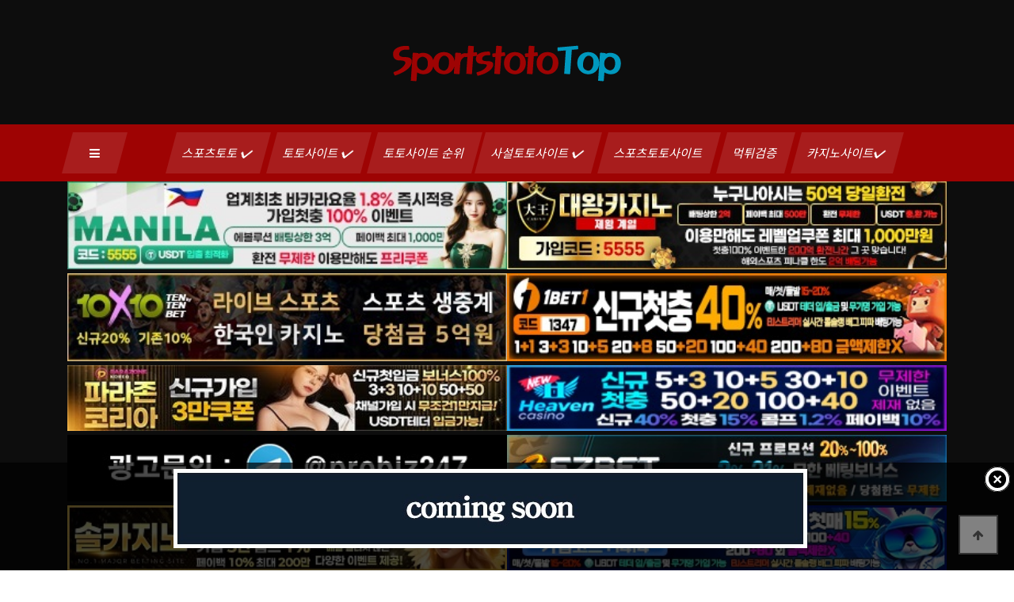

--- FILE ---
content_type: text/html; charset=utf-8
request_url: https://www.sportstototop.com/bbs/board.php?bo_table=totopick&sop=and&sst=wr_good&sod=asc&sfl=&stx=&sca=%EF%BF%BD%EF%BF%BD%EF%BF%BD%EF%BF%BD%EF%BF%BD%EF%BF%BD%EF%BF%BD%EF%BF%BD%EF%BF%BD%EF%BF%BD%EF%BF%BD%EF%BF%BD%EF%BF%BD%EF%BF%BD%EF%BF%BD%EF%BF%BD%EF%BF%BD%EF%BF%BD%EF%BF%BD%EF%BF%BD%EF%BF%BD%EF%BF%BD%EF%BF%BD%EF%BF%BD%EF%BF%BD%EF%BF%BD%EF%BF%BD%EF%BF%BD%EF%BF%BD%EF%BF%BD%EF%BF%BD%EF%BF%BD%EF%BF%BD%EF%BF%BD%EF%BF%BD%EF%BF%BD%EF%BF%BD%EF%BF%BD%EF%BF%BD%EF%BF%BD%EF%BF%BD%EF%BF%BD%EF%BF%BD%EF%BF%BD%EF%BF%BD%EF%BF%BD%EF%BF%BD%EF%BF%BD%EF%BF%BD%EF%BF%BD%EF%BF%BD%EF%BF%BD%EF%BF%BD%EF%BF%BD%EF%BF%BD%EF%BF%BD%EF%BF%BD%EF%BF%BD%EF%BF%BD%EF%BF%BD%EF%BF%BD%EF%BF%BD%EF%BF%BD%EF%BF%BD%EF%BF%BD%EF%BF%BD%EF%BF%BD%EF%BF%BD%EF%BF%BD%EF%BF%BD%EF%BF%BD%EF%BF%BD%EF%BF%BD%EF%BF%BD%EF%BF%BD%EF%BF%BD%EF%BF%BD%EF%BF%BD%EF%BF%BD%EF%BF%BD%EF%BF%BD%EF%BF%BD%EF%BF%BD%EF%BF%BD%EF%BF%BD%EF%BF%BD%EF%BF%BD%EF%BF%BD%EF%BF%BD%EF%BF%BD%EF%BF%BD%EF%BF%BD%EF%BF%BD%EF%BF%BD%EF%BF%BD%EF%BF%BD%EF%BF%BD%EF%BF%BD%EF%BF%BD%EF%BF%BD%EF%BF%BD%EF%BF%BD%EF%BF%BD%EF%BF%BD%EF%BF%BD%EF%BF%BD%EF%BF%BD%EF%BF%BD&page=3
body_size: 8925
content:
<!doctype html>
<html lang="ko">
<head>
<meta charset="utf-8">
<meta name="viewport" content="width=device-width,initial-scale=1.0,minimum-scale=1.0,maximum-scale=1.0,user-scalable=yes">
<meta http-equiv="imagetoolbar" content="no">
<meta http-equiv="X-UA-Compatible" content="IE=edge">

	
<title>토토픽 3 페이지 | 【스포츠토토】토토사이트|토토|먹튀검증|스포츠토토탑</title>
<link rel="stylesheet" href="https://www.sportstototop.com/theme/game/css/default.css?ver=210628">
<link rel="stylesheet" href="https://www.sportstototop.com/js/font-awesome/css/font-awesome.min.css?ver=210628">
<link rel="stylesheet" href="https://www.sportstototop.com/plugin/csn_banner/skin/fixed/style.css?ver=210628">
<link rel="stylesheet" href="https://www.sportstototop.com/theme/game/skin/board/basic/style.css?ver=210628">
<link rel="stylesheet" href="https://www.sportstototop.com/theme/game/skin/latest/pic_block/style.css?ver=210628">
<link rel="stylesheet" href="https://www.sportstototop.com/theme/game/skin/latest/pic_block_wide/style.css?ver=210628">
<!--[if lte IE 8]>
<script src="https://www.sportstototop.com/js/html5.js"></script>
<![endif]-->

<!-- seo meta_tag -->
	<meta name="robots" content="index,follow"/>
	<meta name="revisit-after" content="1 days"/>
	<meta http-equiv="content-type" content="text/html; charset=utf8"/>
	<meta name="robots" content="noodp"/>
	<meta name="description" content="토토분석 | ☑️ 스포츠토토탑은☑️ 토토☑️ 토토사이트☑️ 스포츠토토☑️ 프로토☑️ 파워볼☑️ 메이저사이트☑️ 사설토토사이트☑️ 먹튀검증☑️ 안전놀이터☑️ 사설토토☑️ 카지노☑️ 카지노사이트☑️ 바카라☑️ 바카라사이트☑️ 온라인카지노☑️ 먹튀없는 메이저놀이터 제공 | sportstototop.com"/>
	<meta name="keywords" content="스포츠토토,토토사이트,토토,️먹튀검증,사설토토,스포츠토토사이트,토토사이트순위,토토사이트추천,토토,프로토,배트맨토토,안전토토사이트,파워볼,안전놀이터,메이저사이트,카지노,카지노사이트,바카라,바카라사이트,온라인카지노,온라인토토,스포츠토토탑,스포츠토토top,sportstototop.com" />
	<meta name="Subject" content="스포츠토토,토토사이트,토토,️먹튀검증 | 스포츠토토탑"/>
	<meta name="author" content="스포츠토토,토토사이트,토토,️먹튀검증 | 스포츠토토탑"/>
	<meta name="publisher" content="스포츠토토,토토사이트,토토,️먹튀검증 | 스포츠토토탑"/>

	<meta property="og:locale" content="ko_KR" />
	<meta property="og:type" content="website">
	<meta property="og:title" content="【토토사이트】토토,스포츠토토,사설토토,먹튀검증 | 스포츠토토탑"/>
	<meta property="og:description" content="토토분석 | ☑️ 스포츠토토탑은☑️ 토토☑️ 토토사이트☑️ 스포츠토토☑️ 프로토☑️ 파워볼☑️ 메이저사이트☑️ 사설토토사이트☑️ 먹튀검증☑️ 안전놀이터☑️ 사설토토☑️ 카지노☑️ 카지노사이트☑️ 바카라☑️ 바카라사이트☑️ 온라인카지노☑️ 먹튀없는 메이저놀이터 제공 | sportstototop.com"/>
	<meta property="og:site_name" content="【토토사이트】토토,스포츠토토,사설토토,먹튀검증 | 스포츠토토탑" />
	<meta property="og:image" content="https://www.sportstototop.com/img/sportstototop-logo.png">
	<meta property="og:url" content="https://www.sportstototop.com"/>

	<meta name="twitter:card" content="summary">
	<meta name="twitter:title" content="【토토사이트】토토,스포츠토토,사설토토,먹튀검증 | 스포츠토토탑">
	<meta name="twitter:site" content="스포츠토토,토토사이트,토토,️먹튀검증 | 스포츠토토탑">
	<meta name="twitter:description" content="토토분석 | ☑️ 스포츠토토탑은☑️ 토토☑️ 토토사이트☑️ 스포츠토토☑️ 프로토☑️ 파워볼☑️ 메이저사이트☑️ 사설토토사이트☑️ 먹튀검증☑️ 안전놀이터☑️ 사설토토☑️ 카지노☑️ 카지노사이트☑️ 바카라☑️ 바카라사이트☑️ 온라인카지노☑️ 먹튀없는 메이저놀이터 제공 | sportstototop.com"/>

	<link rel="canonical" href="https://www.sportstototop.com/bbs/board.php?bo_table=totopick&sop=and&sst=wr_good&sod=asc&sfl=&stx=&sca=%EF%BF%BD%EF%BF%BD%EF%BF%BD%EF%BF%BD%EF%BF%BD%EF%BF%BD%EF%BF%BD%EF%BF%BD%EF%BF%BD%EF%BF%BD%EF%BF%BD%EF%BF%BD%EF%BF%BD%EF%BF%BD%EF%BF%BD%EF%BF%BD%EF%BF%BD%EF%BF%BD%EF%BF%BD%EF%BF%BD%EF%BF%BD%EF%BF%BD%EF%BF%BD%EF%BF%BD%EF%BF%BD%EF%BF%BD%EF%BF%BD%EF%BF%BD%EF%BF%BD%EF%BF%BD%EF%BF%BD%EF%BF%BD%EF%BF%BD%EF%BF%BD%EF%BF%BD%EF%BF%BD%EF%BF%BD%EF%BF%BD%EF%BF%BD%EF%BF%BD%EF%BF%BD%EF%BF%BD%EF%BF%BD%EF%BF%BD%EF%BF%BD%EF%BF%BD%EF%BF%BD%EF%BF%BD%EF%BF%BD%EF%BF%BD%EF%BF%BD%EF%BF%BD%EF%BF%BD%EF%BF%BD%EF%BF%BD%EF%BF%BD%EF%BF%BD%EF%BF%BD%EF%BF%BD%EF%BF%BD%EF%BF%BD%EF%BF%BD%EF%BF%BD%EF%BF%BD%EF%BF%BD%EF%BF%BD%EF%BF%BD%EF%BF%BD%EF%BF%BD%EF%BF%BD%EF%BF%BD%EF%BF%BD%EF%BF%BD%EF%BF%BD%EF%BF%BD%EF%BF%BD%EF%BF%BD%EF%BF%BD%EF%BF%BD%EF%BF%BD%EF%BF%BD%EF%BF%BD%EF%BF%BD%EF%BF%BD%EF%BF%BD%EF%BF%BD%EF%BF%BD%EF%BF%BD%EF%BF%BD%EF%BF%BD%EF%BF%BD%EF%BF%BD%EF%BF%BD%EF%BF%BD%EF%BF%BD%EF%BF%BD%EF%BF%BD%EF%BF%BD%EF%BF%BD%EF%BF%BD%EF%BF%BD%EF%BF%BD%EF%BF%BD%EF%BF%BD%EF%BF%BD%EF%BF%BD%EF%BF%BD%EF%BF%BD&page=3" />
  <link rel="shortcut icon" href='https://www.sportstototop.com/favicon.png'>

<script>
// 자바스크립트에서 사용하는 전역변수 선언
var g5_url       = "https://www.sportstototop.com";
var g5_bbs_url   = "https://www.sportstototop.com/bbs";
var g5_is_member = "";
var g5_is_admin  = "";
var g5_is_mobile = "";
var g5_bo_table  = "totopick";
var g5_sca       = "������������������������������������������������������������������������������������������������������������";
var g5_editor    = "smarteditor2";
var g5_cookie_domain = ".sportstototop.com";
</script>


<script src="https://www.sportstototop.com/js/jquery-1.12.4.min.js?ver=210622"></script>
<script src="https://www.sportstototop.com/js/jquery-migrate-1.4.1.min.js?ver=210622"></script>
<script src="https://www.sportstototop.com/js/jquery.menu.js?ver=210622"></script>
<script src="https://www.sportstototop.com/js/common.js?ver=210622" async></script>
<script src="https://www.sportstototop.com/js/wrest.js?ver=210622" async></script>
<script src="https://www.sportstototop.com/js/placeholders.min.js" async></script>
</head>

<body>
    <!-- Google Font -->

<link rel="preconnect" href="https://fonts.googleapis.com">
<link rel="preconnect" href="https://fonts.gstatic.com" crossorigin>
<link rel="preload" as="style" onload="this.onload=null;this.rel='stylesheet'" href="https://fonts.googleapis.com/css2?family=Noto+Sans+KR:wght@100;300;400;500;700;900&display=swap">


    <!-- Css Styles -->
    <link rel="stylesheet" href="/theme/game/css/bootstrap.min.css" type="text/css">
    <link rel="stylesheet" href="/theme/game/css/font-awesome.min.css" type="text/css">
    <link rel="preload" as="style" onload="this.onload=null;this.rel='stylesheet'"  href="/theme/game/css/elegant-icons.css" type="text/css">
    <link rel="stylesheet"  href="/theme/game/css/owl.carousel.min.css" type="text/css">
    <link rel="stylesheet" href="/theme/game/css/barfiller.css" type="text/css">
    <link rel="stylesheet"  href="/theme/game/css/magnific-popup.css" type="text/css">
    <link rel="stylesheet" href="/theme/game/css/slicknav.min.css" type="text/css">
    <link rel="stylesheet" href="/theme/game/css/style.css" type="text/css">

    <!-- Page Preloder -->
    <!--
    <div id="preloder">
        <div class="loader"></div>
    </div>
    -->

		<style>
#diaryfooter {
	background: rgba(0, 0, 0, 0.7);
	color: #F2F0F0;
	z-index: 3000;
}
#diaryfooter .item {
	width: 90%;
	margin: 0 auto;
}
#diaryfooter .description {
	height: 120px;
	overflow: hidden;
}
#constantfooterpadding
{
	display:none;
}
</style>

<link rel="stylesheet" href="/owl-carousel/owl.carousel.css">
<link rel="stylesheet" href="/owl-carousel/owl.theme.css">
<script src="/theme/game/js/owl.carousel.js?ver=210618"></script>
<script>
jQuery(document).ready(function($) {  
  //하단 고정배너	
  var owl = $('.carousel-default-bottom');
  owl.owlCarousel({
    nav: false,
    dots: false,
    items: 1,
    loop: true,
    navText: ["&#xe605","&#xe606"],
    autoplay: true,
    autoplayTimeout: 7000
  });
});
</script>

<style>
	.carousel-default-bottom img {
	width:auto !important;
}
</style>
<div id="diaryfooter" align="center" style="z-index:2;">
<div class="description" style="margin:8px 0; height:120px;">
	<div class="carousel-default-bottom owl-carousel">      
		
  
  <p class="item"><a href="https://www.sportstototop.com/" target="_blank" title="토토사이트 준비중 스포츠토토탑">
	<img src="/theme/img/comingsoon800-100.jpg?cache02=20210329104353&imgopt=y" alt="토토사이트-준비중-스포츠토토탑"/></a></p> 
  <p class="item"><a href="https://xxbet.world?code=wk1111" target="_blank" title="카지노사이트 xxbet 엑스엑스벳 스포츠토토탑">
	<img src="/theme/img/카지노사이트-xxbet-엑스엑스벳-카지노-배너-스포츠토토탑-800-100.jpg?cache02=20210329104353&imgopt=y" alt="카지노사이트-xxbet-엑스엑스벳-스포츠토토탑"/></a></p>	</div>
</div>
<script type="text/javascript" src="/js/jquery.constantfooter.js"></script>
<script type="text/javascript" src="/js/diaryfooter.js"></script>
</div>


<!-- } 팝업레이어 끝 -->

    <!-- mobile Menu Begin -->
    <div class="humberger-menu-overlay"></div>
    <div class="humberger-menu-wrapper">
        <div class="hw-logo">
            <a href="/"><img src="/img/sportstototop-logo.png" alt="토토사이트 스포츠토토 스포츠토토탑"></a>
        </div>
        <div class="hw-menu mobile-menu">
            <ul>
				<li><div><a href="/bbs/board.php?bo_table=sportstoto" title="토토사이트 스포츠토토 스포츠토토탑">스포츠토토</a> ✔️</div>
                    <ul class="dropdown">
                       <li><a href="/bbs/board.php?bo_table=toto" title="토토사이트 토토 스포츠토토탑">토토</a></li>
                       <li><a href="/bbs/board.php?bo_table=proto" title="토토사이트 프로토 스포츠토토탑">프로토</a></li>
                    </ul>				
				</li>
                <li><div><a href="/bbs/board.php?bo_table=totosite" title="토토사이트 토토 스포츠토토탑">토토사이트</a> ✔️</div>
                    <ul class="dropdown">
                       <li><a href="/theme/totosite/토토사이트추천.html" title="토토사이트 토토사이트추천 스포츠토토탑">토토사이트 추천</a></li>
                       <li><a href="/bbs/board.php?bo_table=betman" title="토토사이트 배트맨토토 스포츠토토탑">배트맨토토</a></li>
					   <li><a href="/theme/totosite/토토사이트-마닐라.html" title="토토사이트 원벳원 스포츠토토탑">토토사이트-마닐라</a></li>
                       <li><a href="/theme/totosite/토토사이트-원벳원.html" title="토토사이트 원벳원 스포츠토토탑">토토사이트-원벳원</a></li>
					   <li><a href="/theme/totosite/토토사이트-원탑.html" title="토토사이트 원탑 스포츠토토탑">토토사이트-원탑</a></li>
					   <li><a href="/theme/totosite/토토사이트-텐텐벳.html" title="토토사이트 텐텐벳 스포츠토토탑">토토사이트-텐텐벳</a></li>
					   <li><a href="/theme/totosite/토토사이트-네라벳.html" title="토토사이트 네라벳 스포츠토토탑">토토사이트-네라벳</a></li>
					   <li><a href="/theme/totosite/토토사이트-이지벳.html" title="토토사이트 이지벳 스포츠토토탑">토토사이트-이지벳</a></li>
					   <li><a href="/theme/totosite/토토사이트-의리벳.html" title="토토사이트 의리벳 스포츠토토탑">토토사이트-의리벳</a></li>
                       <li><a href="/theme/totosite/토토사이트-지엑스엑스.html" title="토토사이트 지엑스엑스 스포츠토토탑">토토사이트-지엑스엑스</a></li>
                       <li><a href="/theme/totosite/토토사이트-룰라.html" title="토토사이트 룰라 스포츠토토탑">토토사이트-룰라</a></li>
                    </ul>
                </li>
				<li><div><a href="/theme/totosite/토토사이트순위.html" title="토토사이트 토토사이트순위 스포츠토토탑">토토사이트 순위</a></div>
                <li><div><a href="/bbs/board.php?bo_table=saseoltoto" title="토토사이트 사설토토사이트 스포츠토토탑">사설토토사이트</a> ✔️</div>
                    <ul class="dropdown">
                        <li><a href="/bbs/board.php?bo_table=safetoto" title="토토사이트 토토 스포츠토토탑">안전토토사이트</a></li>
                    </ul>				
				</li>	
				<li><div><a href="/bbs/board.php?bo_table=sportstotosite" title="토토사이트 스포츠토토사이트 스포츠토토탑">스포츠토토사이트</a></div>
				</li>	
                <li><div><a href="/bbs/board.php?bo_table=safetotosite" title="토토사이트 먹튀검증 스포츠토토탑">먹튀검증</a></div>
                </li>
                <li><div><a href="/bbs/board.php?bo_table=casinosite" title="토토사이트 카지노사이트 스포츠토토탑">카지노사이트</a> ✔️</i></div>
                    <ul class="dropdown">
					    <li><a href="/theme/casinosite/2024년-국내-카지노사이트-순위.html" title="카지노사이트 2024년 국내 카지노사이트 순위 스포츠토토탑">2024년 국내 카지노사이트 순위</a></li>
						<li><a href="/theme/casinosite/카지노사이트-대왕카지노.html" title="카지노사이트 대왕카지노 스포츠토토탑">카지노사이트-대왕카지노</a></li>
                        <li><a href="/theme/casinosite/카지노사이트-파라존코리아.html" title="카지노사이트 파라존코리아 스포츠토토탑">카지노사이트-파라존코리아</a></li>
						<li><a href="/theme/casinosite/카지노사이트-유로88.html" title="카지노사이트 유로88 스포츠토토탑">카지노사이트-유로88</a></li>
						<li><a href="/theme/casinosite/카지노사이트-엑스엑스벳.html" title="카지노사이트 xxbet 엑스엑스벳 스포츠토토탑">카지노사이트-엑스엑스벳</a></li>
                        <li><a href="/theme/casinosite/카지노사이트-솔카지노.html" title="카지노사이트 솔카지노 스포츠토토탑">카지노사이트-솔카지노</a></li>
                        <li><a href="/theme/casinosite/카지노사이트-SM카지노.html" title="카지노사이트 SM카지노 스포츠토토탑">카지노사이트-SM카지노</a></li>
                        <li><a href="/theme/casinosite/카지노사이트-더킹카지노.html" title="카지노사이트 더킹카지노 스포츠토토탑">카지노사이트-더킹카지노</a></li>
                    </ul>
                </li>	
<!--                <li><a href="#">소셜 카지노게임 <i class="fa fa-angle-down"></i></a>
                    <ul class="dropdown">
						<li><a href="https://www.sportstototop.com/theme/game/html/소셜카지노게임.html" title="카지노사이트원 소셜카지노게임">카지노게임</a></li>
                        <li><a href="https://www.sportstototop.com/theme/game/html/소셜카드게임.html" title="카지노사이트원 소셜카드게임">카드게임</a></li>
                        <li><a href="https://www.sportstototop.com/theme/game/html/소셜보드게임.html" title="카지노사이트원 소셜보드게임">보드게임</a></li>
                        <li><a href="https://www.sportstototop.com/theme/game/html/소셜캐주얼게임.html" title="카지노사이트원 소셜캐주얼게임">캐주얼게임</a></li>
                     </ul>
                </li>-->
            </ul>
        </div>
        <div id="mobile-menu-wrap"></div>
        <div class="hw-copyright">
            Copyright © sportstototop.com All rights reserved
        </div>
        <div class="hw-social">
            <a href="#"><i class="fa fa-facebook"></i></a>
            <a href="#"><i class="fa fa-twitter"></i></a>
            <a href="#"><i class="fa fa-youtube-play"></i></a>
            <a href="#"><i class="fa fa-instagram"></i></a>
        </div>
        <div class="hw-insta-media">
            <div class="section-title">
                <h5>토토사이트 hot 100</h5>
            </div>
           <!--  <div class="insta-pic">
                <a href="https://casinositetop.com" title="카지노 바카라 카지노호텔 핫100 - 카지노사이트탑" target="_blank"><img src="https://www.sportstototop.com/theme/game/img/카지노호텔-메인.jpg" alt="카지노 바카라 카지노호텔 핫 100-지노사이트탑"></a>
            </div> -->
        </div>
    </div>
    <!-- mobile Menu End -->

    <!-- Header Section Begin -->
    <header class="header-section">
        <div class="ht-options" style="display:none">
            <div class="container">
                <div class="row">
                    <div class="col-lg-6 col-md-8">
                        <div class="ht-widget">
                            <ul>
                                <li><i class="fa fa-sun-o"></i> <span>20<sup>c</sup></span> London</li>
                                <li><i class="fa fa-clock-o"></i> Aug 01, 2019</li>
                                <li class="signup-switch signup-open"><i class="fa fa-sign-out"></i> Login / Sign up
                                </li>
                            </ul>
                        </div>
                    </div>
                    <div class="col-lg-6 col-md-4">
                        <div class="ht-social">
                            <a href="#"><i class="fa fa-facebook"></i></a>
                            <a href="#"><i class="fa fa-twitter"></i></a>
                            <a href="#"><i class="fa fa-youtube-play"></i></a>
                            <a href="#"><i class="fa fa-instagram"></i></a>
                            <a href="#"><i class="fa fa-envelope-o"></i></a>
                        </div>
                    </div>
                </div>
            </div>
        </div>
        <div class="logo">
            <div class="container">
                <div class="row">
                    <div class="col-lg-12 text-center">
                       <a href="/"><img src="/img/sportstototop-logo.png" alt="토토사이트 스포츠토토 스포츠토토탑"></a>
                    </div>
                </div>
            </div>
        </div>
		
        <div class="nav-options">
            <div class="container">
                <div class="humberger-menu humberger-open">
                    <i class="fa fa-bars"></i>
                </div>
                <div class="nav-menu">
                    <ul>
                        <li><a href="/bbs/board.php?bo_table=sportstoto" title="토토사이트 스포츠토토 스포츠토토탑">스포츠토토 ✔️</a>
                                <ul class="dropdown">
                                   <li><a href="/bbs/board.php?bo_table=toto" title="토토사이트 토토 스포츠토토탑">토토</a></li>
                                   <li><a href="/bbs/board.php?bo_table=proto" title="토토사이트 프로토 스포츠토토탑">프로토</a></li>
                                </ul>				
				        </li>
                        <li><a href="/bbs/board.php?bo_table=totosite" title="토토사이트 토토 스포츠토토탑">토토사이트 ✔️</a>
                                <ul class="dropdown">
                                     <li><a href="/theme/totosite/토토사이트추천.html" title="토토사이트 토토사이트추천 스포츠토토탑">토토사이트 추천</a></li>
									 <li><a href="/bbs/board.php?bo_table=betman" title="토토사이트 배트맨토토 스포츠토토탑">배트맨토토</a></li>
									 <li><a href="/theme/totosite/토토사이트-마닐라.html" title="토토사이트 원벳원 스포츠토토탑">토토사이트-마닐라</a></li>
                                     <li><a href="/theme/totosite/토토사이트-원벳원.html" title="토토사이트 원벳원 스포츠토토탑">토토사이트-원벳원</a></li>
					                 <li><a href="/theme/totosite/토토사이트-원탑.html" title="토토사이트 원탑 스포츠토토탑">토토사이트-원탑</a></li>
									 <li><a href="/theme/totosite/토토사이트-텐텐벳.html" title="토토사이트 텐텐벳 스포츠토토탑">토토사이트-텐텐벳</a></li>
									 <li><a href="/theme/totosite/토토사이트-네라벳.html" title="토토사이트 네라벳 스포츠토토탑">토토사이트-네라벳</a></li>
									 <li><a href="/theme/totosite/토토사이트-이지벳.html" title="토토사이트 이지벳 스포츠토토탑">토토사이트-이지벳</a></li>
									 <li><a href="/theme/totosite/토토사이트-의리벳.html" title="토토사이트 의리벳 스포츠토토탑">토토사이트-의리벳</a></li>
                                     <li><a href="/theme/totosite/토토사이트-지엑스엑스.html" title="토토사이트 지엑스엑스 스포츠토토탑">토토사이트-지엑스엑스</a></li>
                                     <li><a href="/theme/totosite/토토사이트-룰라.html" title="토토사이트 룰라 스포츠토토탑">토토사이트-룰라</a></li>
                                </ul>
                        </li>
						<li><a href="/theme/totosite/토토사이트순위.html" title="토토사이트 토토사이트순위 스포츠토토탑">토토사이트 순위</a>
                        <li><a href="/bbs/board.php?bo_table=saseoltoto" title="토토사이트 사설토토사이트 스포츠토토탑">사설토토사이트 ✔️</a>
                                <ul class="dropdown">
                                   <li><a href="/bbs/board.php?bo_table=safetoto" title="토토사이트 토토 스포츠토토탑">안전토토사이트</a></li>
                                </ul>	
                        </li>	
                        <li><a href="/bbs/board.php?bo_table=sportstotosite" title="토토사이트 스포츠토토사이트 스포츠토토탑">스포츠토토사이트</a>
                        </li>	
                        <li><a href="/bbs/board.php?bo_table=safetotosite" title="토토사이트 먹튀검증 스포츠토토탑">먹튀검증</a>
                        </li>
                        <li><a href="/bbs/board.php?bo_table=casinosite" title="토토사이트 카지노사이트 스포츠토토탑">카지노사이트✔️</a>
                            <ul class="dropdown">
							        <li><a href="/theme/casinosite/2024년-국내-카지노사이트-순위.html" title="카지노사이트 2024년 국내 카지노사이트 순위 스포츠토토탑">2024년 국내 카지노사이트 순위</a></li>
									<li><a href="/theme/casinosite/카지노사이트-대왕카지노.html" title="카지노사이트 대왕카지노 스포츠토토탑">카지노사이트-대왕카지노</a></li>
                                    <li><a href="/theme/casinosite/카지노사이트-파라존코리아.html" title="카지노사이트 파라존코리아 스포츠토토탑">카지노사이트-파라존코리아</a></li>
									<li><a href="/theme/casinosite/카지노사이트-유로88.html" title="카지노사이트 유로88 스포츠토토탑">카지노사이트-유로88</a></li>
									<li><a href="/theme/casinosite/카지노사이트-엑스엑스벳.html" title="카지노사이트 xxbet 엑스엑스벳 스포츠토토탑">카지노사이트-엑스엑스벳</a></li>
                                    <li><a href="/theme/casinosite/카지노사이트-솔카지노.html" title="카지노사이트 솔카지노 스포츠토토탑">카지노사이트-솔카지노</a></li>
                                    <li><a href="/theme/casinosite/카지노사이트-SM카지노.html" title="카지노사이트 SM카지노 스포츠토토탑">카지노사이트-SM카지노</a></li>
                                    <li><a href="/theme/casinosite/카지노사이트-더킹카지노.html" title="카지노사이트 더킹카지노 스포츠토토탑">카지노사이트-더킹카지노</a></li>
                            </ul>
						</li>
                    </ul>
                </div>
            </div>
        </div>
    </header>
    <!-- Header End -->
	<div style="background: #0d0d0d;">
	<div class="container">
		<div class="row">
			<div class="col-lg-12">
	<div class="csn_banner_basic main_rand" style="position:relative;">
    <div class="fixed-box">
    <div class="item"><a href="https://ma-0001.com/@5555" target="_blank"><img src="https://www.sportstototop.com/data/banner/R9dQvYAT6b_7452847aaa6c57e480820ea6260330e6148548f4.jpg" alt="토토사이트-마닐라" width="100%" loading="lazy"></a></div><div class="item"><a href="https://dwca152.com/" target="_blank"><img src="https://www.sportstototop.com/data/banner/1DBHKxFrY0_088894115c7e1ad9e19ffd83b95e8ae520b0ec26.jpg" alt="카지노사이트-대왕카지노" width="100%" loading="lazy"></a></div><div class="item"><a href="https://www.10x10v2d.com/affiliates/?btag=441957" target="_blank"><img src="https://www.sportstototop.com/data/banner/mWrOdgKRxu_4b85e61e8416ed4f8c1856432088cff0d37b683b.jpg" alt="토토사이트-텐텐벳" width="100%" loading="lazy"></a></div><div class="item"><a href="http://1bet1.vip/" target="_blank"><img src="https://www.sportstototop.com/data/banner/5xMHv6nwey_91d57ff164c9a757dcfdb48153309df6daac4ba9.jpg" alt="토토사이트-윈벳원" width="100%" loading="lazy"></a></div><div class="item"><a href="https://www.parazone-korea.com/?ac=p10032" target="_blank"><img src="https://www.sportstototop.com/data/banner/pZi9nlP4Nx_a9b807935b91cf099ee3a6b31b6b18f6ea881453.jpg" alt="카지노사이트-파라존코리아" width="100%" loading="lazy"></a></div><div class="item"><a href="http://www.nh1526.com/" target="_blank"><img src="https://www.sportstototop.com/data/banner/GT4XIBwn8v_13fee46c57ca80be1f2aa4ac98a3c913b8443c70.jpg" alt="카지노사이트-뉴헤븐카지노" width="100%" loading="lazy"></a></div><div class="item"><a href="https://www.sportstototop.com/" target="_blank"><img src="https://www.sportstototop.com/data/banner/g9ZrzTduP4_4e9ca5ee64d7152c3f402e736d9dd115b0b776bf.jpg" alt="토토사이트-coming soon" width="100%" loading="lazy"></a></div><div class="item"><a href="https://eazyb-10.com/EAD0219" target="_blank"><img src="https://www.sportstototop.com/data/banner/PaEisJSGpW_ee297d1bea629d34697eccfc59ad105b55769376.jpg" alt="토토사이트-이지벳" width="100%" loading="lazy"></a></div><div class="item"><a href="http://www.casol464.com/#/" target="_blank"><img src="https://www.sportstototop.com/data/banner/t2dbfaFvzC_da456e7a2f463717922dbf327de438a56c06d7e4.jpg" alt="카지노사이트-솔카지노" width="100%" loading="lazy"></a></div><div class="item"><a href="https://onetop.ws/" target="_blank"><img src="https://www.sportstototop.com/data/banner/gFYSZrzKO2_a75a36b082ebbede0ece1d6228fc75f0a79ef167.jpg" alt="토토사이트-원탑" width="100%" loading="lazy"></a></div><div class="item"><a href="https://의리.한국" target="_blank"><img src="https://www.sportstototop.com/data/banner/FDmOANiCWo_d2ce3a607bee0e8dcd9154138c9390d092c01053.jpg" alt="토토사이트-의리벳" width="100%" loading="lazy"></a></div><div class="item"><a href="https://lula.ooo/" target="_blank"><img src="https://www.sportstototop.com/data/banner/KHeR5s3h9V_2d1c2c5cbe1665ea14a64ecee9aff54e0d156d1f.jpg" alt="토토사이트-룰라" width="100%" loading="lazy"></a></div>  </div>
</div>
			</div>
		</div>
	</div>
	</div>

    <section class="casinosite-section spad">
        <div class="container">
            <div class="row">


<!-- 게시판 목록 시작 { -->
<div id="bo_list" style="width:100%">

    <!-- 게시판 카테고리 시작 { -->
        <nav id="bo_cate">
        <h2>토토픽 카테고리</h2>
        <ul id="bo_cate_ul">
            <li><a href="https://www.sportstototop.com/bbs/board.php?bo_table=totopick">전체</a></li><li><a href="https://www.sportstototop.com/bbs/board.php?bo_table=totopick&amp;sca=%EC%B6%95%EA%B5%AC%ED%86%A0%ED%86%A0">축구토토</a></li><li><a href="https://www.sportstototop.com/bbs/board.php?bo_table=totopick&amp;sca=%EC%95%BC%EA%B5%AC%ED%86%A0%ED%86%A0">야구토토</a></li><li><a href="https://www.sportstototop.com/bbs/board.php?bo_table=totopick&amp;sca=%EB%86%8D%EA%B5%AC%ED%86%A0%ED%86%A0">농구토토</a></li><li><a href="https://www.sportstototop.com/bbs/board.php?bo_table=totopick&amp;sca=%EB%B0%B0%EA%B5%AC%ED%86%A0%ED%86%A0">배구토토</a></li>        </ul>
    </nav>
        <!-- } 게시판 카테고리 끝 -->
    
    <form name="fboardlist" id="fboardlist" action="https://www.sportstototop.com/bbs/board_list_update.php" onsubmit="return fboardlist_submit(this);" method="post">
    
    <input type="hidden" name="bo_table" value="totopick">
    <input type="hidden" name="sfl" value="">
    <input type="hidden" name="stx" value="">
    <input type="hidden" name="spt" value="-236">
    <input type="hidden" name="sca" value="������������������������������������������������������������������������������������������������������������">
    <input type="hidden" name="sst" value="wr_good">
    <input type="hidden" name="sod" value="asc">
    <input type="hidden" name="page" value="3">
    <input type="hidden" name="sw" value="">

    <!-- 게시판 페이지 정보 및 버튼 시작 { -->
    <div id="bo_btn_top">
        <div id="bo_list_total">
            <span>Total 0건</span>
            3 페이지
        </div>

        <ul class="btn_bo_user">
        	                        <li>
            	<button type="button" class="btn_bo_sch btn_b01 btn" title="게시판 검색"><i class="fa fa-search" aria-hidden="true"></i><span class="sound_only">게시판 검색</span></button>
            </li>
                    	        </ul>
    </div>
    <!-- } 게시판 페이지 정보 및 버튼 끝 -->
        	
    <div class="tbl_head01 tbl_wrap">
        <table>
        <caption>토토픽 목록</caption>
        <thead>
        <tr>
                        <th scope="col">번호</th>
            <th scope="col">제목</th>
            <th scope="col">글쓴이</th>
            <th scope="col"><a href="/bbs/board.php?bo_table=totopick&amp;sop=and&amp;sst=wr_hit&amp;sod=desc&amp;sfl=&amp;stx=&amp;sca=������������������������������������������������������������������������������������������������������������&amp;page=3">조회 </a></th>
            <th scope="col"><a href="/bbs/board.php?bo_table=totopick&amp;sop=and&amp;sst=wr_good&amp;sod=desc&amp;sfl=&amp;stx=&amp;sca=������������������������������������������������������������������������������������������������������������&amp;page=3">추천 </a></th>                        <th scope="col"><a href="/bbs/board.php?bo_table=totopick&amp;sop=and&amp;sst=wr_datetime&amp;sod=desc&amp;sfl=&amp;stx=&amp;sca=������������������������������������������������������������������������������������������������������������&amp;page=3">날짜  </a></th>
        </tr>
        </thead>
        <tbody>
                <tr><td colspan="6" class="empty_table">게시물이 없습니다.</td></tr>        </tbody>
        </table>
    </div>
	<!-- 페이지 -->
	<nav class="pg_wrap"><span class="pg"><a href="https://www.sportstototop.com/bbs/board.php?bo_table=totopick&amp;sca=%EF%BF%BD%EF%BF%BD%EF%BF%BD%EF%BF%BD%EF%BF%BD%EF%BF%BD%EF%BF%BD%EF%BF%BD%EF%BF%BD%EF%BF%BD%EF%BF%BD%EF%BF%BD%EF%BF%BD%EF%BF%BD%EF%BF%BD%EF%BF%BD%EF%BF%BD%EF%BF%BD%EF%BF%BD%EF%BF%BD%EF%BF%BD%EF%BF%BD%EF%BF%BD%EF%BF%BD%EF%BF%BD%EF%BF%BD%EF%BF%BD%EF%BF%BD%EF%BF%BD%EF%BF%BD%EF%BF%BD%EF%BF%BD%EF%BF%BD%EF%BF%BD%EF%BF%BD%EF%BF%BD%EF%BF%BD%EF%BF%BD%EF%BF%BD%EF%BF%BD%EF%BF%BD%EF%BF%BD%EF%BF%BD%EF%BF%BD%EF%BF%BD%EF%BF%BD%EF%BF%BD%EF%BF%BD%EF%BF%BD%EF%BF%BD%EF%BF%BD%EF%BF%BD%EF%BF%BD%EF%BF%BD%EF%BF%BD%EF%BF%BD%EF%BF%BD%EF%BF%BD%EF%BF%BD%EF%BF%BD%EF%BF%BD%EF%BF%BD%EF%BF%BD%EF%BF%BD%EF%BF%BD%EF%BF%BD%EF%BF%BD%EF%BF%BD%EF%BF%BD%EF%BF%BD%EF%BF%BD%EF%BF%BD%EF%BF%BD%EF%BF%BD%EF%BF%BD%EF%BF%BD%EF%BF%BD%EF%BF%BD%EF%BF%BD%EF%BF%BD%EF%BF%BD%EF%BF%BD%EF%BF%BD%EF%BF%BD%EF%BF%BD%EF%BF%BD%EF%BF%BD%EF%BF%BD%EF%BF%BD%EF%BF%BD%EF%BF%BD%EF%BF%BD%EF%BF%BD%EF%BF%BD%EF%BF%BD%EF%BF%BD%EF%BF%BD%EF%BF%BD%EF%BF%BD%EF%BF%BD%EF%BF%BD%EF%BF%BD%EF%BF%BD%EF%BF%BD%EF%BF%BD%EF%BF%BD%EF%BF%BD%EF%BF%BD&amp;sst=wr_good&amp;sod=asc&amp;sop=and&amp;page=1" class="pg_page pg_start">처음</a>
</span></nav>	<!-- 페이지 -->
	
        <div class="bo_fx">
                <ul class="btn_bo_user">
        	                                </ul>	
            </div>
       
    </form>

    <!-- 게시판 검색 시작 { -->
    <div class="bo_sch_wrap">
        <fieldset class="bo_sch">
            <h3>검색</h3>
            <form name="fsearch" method="get">
            <input type="hidden" name="bo_table" value="totopick">
            <input type="hidden" name="sca" value="������������������������������������������������������������������������������������������������������������">
            <input type="hidden" name="sop" value="and">
            <label for="sfl" class="sound_only">검색대상</label>
            <select name="sfl" id="sfl">
                <option value="wr_subject" >제목</option><option value="wr_content" >내용</option><option value="wr_subject||wr_content" >제목+내용</option><option value="wr_name,1" >글쓴이</option><option value="wr_name,0" >글쓴이(코)</option>            </select>
            <label for="stx" class="sound_only">검색어<strong class="sound_only"> 필수</strong></label>
            <div class="sch_bar">
                <input type="text" name="stx" value="" required id="stx" class="sch_input" size="25" maxlength="20" placeholder=" 검색어를 입력해주세요">
                <button type="submit" value="검색" class="sch_btn"><i class="fa fa-search" aria-hidden="true"></i><span class="sound_only">검색</span></button>
            </div>
            <button type="button" class="bo_sch_cls" title="닫기"><i class="fa fa-times" aria-hidden="true"></i><span class="sound_only">닫기</span></button>
            </form>
        </fieldset>
        <div class="bo_sch_bg"></div>
    </div>
    <script>
    jQuery(function($){
        // 게시판 검색
        $(".btn_bo_sch").on("click", function() {
            $(".bo_sch_wrap").toggle();
        })
        $('.bo_sch_bg, .bo_sch_cls').click(function(){
            $('.bo_sch_wrap').hide();
        });
    });
    </script>
    <!-- } 게시판 검색 끝 --> 
</div>


<!-- } 게시판 목록 끝 -->


			</div>				
			</div>
		</section>

<!--- 랜덤 썸네일 --->
    <section class="casinosite-section spad">
        <div class="container">
            <div class="row">
				<!--- 스포츠토토 --->
                <div class="col-lg-4">					
                    <div class="ip-item">
                        <div class="ip-pic">
                            
<div class="section-title pic_lt">
    <h5 class="lat_title"><a href="https://www.sportstototop.com/bbs/board.php?bo_table=sportstoto">스포츠토토</a></h5>
    <ul>
            <li class="galley_li">
            <a href="https://www.sportstototop.com/bbs/board.php?bo_table=sportstoto&amp;wr_id=25" class="lt_img"><img src="https://www.sportstototop.com/data/editor/2302/thumb-cb3249c86b7c1695ad06a76eba5b739e_1675754807_4227_210x150.jpg" alt="" loading="lazy"></a>
            <a href="https://www.sportstototop.com/bbs/board.php?bo_table=sportstoto&amp;wr_id=25"> 스포츠토토 체육진흥투표권</a><span class="hot_icon">H<span class="sound_only">인기글</span></span>
            <div class="lt_info">
				<span class="lt_nick"><span class="sv_member">스포츠토토탑</span></span>
            	<span class="lt_date">02-07</span>              
            </div>
        </li>
            </ul>
    <a href="https://www.sportstototop.com/bbs/board.php?bo_table=sportstoto" class="lt_more"><span class="sound_only">스포츠토토</span>더보기</a>

</div>
                        </div>                        
                    </div>					
                </div>	
				<!--- 스포츠토토 --->

				<!--- 프로토 --->
                <div class="col-lg-4">					
                    <div class="ip-item">
                        <div class="ip-pic">
                            
<div class="section-title pic_lt">
    <h5 class="lat_title"><a href="https://www.sportstototop.com/bbs/board.php?bo_table=proto">프로토</a></h5>
    <ul>
            <li class="galley_li">
            <a href="https://www.sportstototop.com/bbs/board.php?bo_table=proto&amp;wr_id=20" class="lt_img"><img src="https://www.sportstototop.com/data/editor/2302/thumb-81988c4fcdcda65f47c16ad4354d4578_1675402904_7234_210x150.jpg" alt="" loading="lazy"></a>
            <a href="https://www.sportstototop.com/bbs/board.php?bo_table=proto&amp;wr_id=20"> 프로토 기록식</a><span class="hot_icon">H<span class="sound_only">인기글</span></span>
            <div class="lt_info">
				<span class="lt_nick"><span class="sv_member">스포츠토토탑</span></span>
            	<span class="lt_date">02-03</span>              
            </div>
        </li>
            </ul>
    <a href="https://www.sportstototop.com/bbs/board.php?bo_table=proto" class="lt_more"><span class="sound_only">프로토</span>더보기</a>

</div>
                        </div>                        
                    </div>					
                </div>	
				<!--- 프로토 --->

				<!--- 토토사이트 --->
                <div class="col-lg-4">					
                    <div class="ip-item">
                        <div class="ip-pic">
                            
<div class="section-title pic_lt">
    <h5 class="lat_title"><a href="https://www.sportstototop.com/bbs/board.php?bo_table=totosite">토토사이트</a></h5>
    <ul>
            <li class="galley_li">
            <a href="https://www.sportstototop.com/bbs/board.php?bo_table=totosite&amp;wr_id=1" class="lt_img"><img src="https://www.sportstototop.com/data/editor/2301/thumb-3ef6da90841ae64d7ede0daa7fed3fe0_1672983009_4998_210x150.jpg" alt="토토사이트 토토 스포츠토토탑" loading="lazy"></a>
            <a href="https://www.sportstototop.com/bbs/board.php?bo_table=totosite&amp;wr_id=1"> 승인전화없는토토사이트</a><span class="hot_icon">H<span class="sound_only">인기글</span></span>
            <div class="lt_info">
				<span class="lt_nick"><span class="sv_member">스포츠토토탑</span></span>
            	<span class="lt_date">01-06</span>              
            </div>
        </li>
            </ul>
    <a href="https://www.sportstototop.com/bbs/board.php?bo_table=totosite" class="lt_more"><span class="sound_only">토토사이트</span>더보기</a>

</div>
                        </div>                        
                    </div>					
                </div>	
				<!--- 토토사이트 --->		
		
				<!--- 배트맨토토 --->
                <div class="col-lg-4">					
                    <div class="ip-item">
                        <div class="ip-pic">
                            
<div class="section-title pic_lt">
    <h5 class="lat_title"><a href="https://www.sportstototop.com/bbs/board.php?bo_table=betman">배트맨토토</a></h5>
    <ul>
            <li class="galley_li">
            <a href="https://www.sportstototop.com/bbs/board.php?bo_table=betman&amp;wr_id=1" class="lt_img"><img src="https://www.sportstototop.com/data/editor/2301/thumb-3ef6da90841ae64d7ede0daa7fed3fe0_1672986056_5494_210x150.jpg" alt="토토사이트 배트맨토토 스포츠토토탑" loading="lazy"></a>
            <a href="https://www.sportstototop.com/bbs/board.php?bo_table=betman&amp;wr_id=1"> 배트맨 단폴배팅</a><span class="hot_icon">H<span class="sound_only">인기글</span></span>
            <div class="lt_info">
				<span class="lt_nick"><span class="sv_member">스포츠토토탑</span></span>
            	<span class="lt_date">01-06</span>              
            </div>
        </li>
            </ul>
    <a href="https://www.sportstototop.com/bbs/board.php?bo_table=betman" class="lt_more"><span class="sound_only">배트맨토토</span>더보기</a>

</div>
                        </div>                        
                    </div>					
                </div>	
				<!--- 배트맨토토 --->	
				
				<!--- 사설토토 --->
                <div class="col-lg-4">					
                    <div class="ip-item">
                        <div class="ip-pic">
                            
<div class="section-title pic_lt">
    <h5 class="lat_title"><a href="https://www.sportstototop.com/bbs/board.php?bo_table=saseoltoto">사설토토사이트</a></h5>
    <ul>
            <li class="galley_li">
            <a href="https://www.sportstototop.com/bbs/board.php?bo_table=saseoltoto&amp;wr_id=1" class="lt_img"><img src="https://www.sportstototop.com/data/editor/2301/thumb-3ef6da90841ae64d7ede0daa7fed3fe0_1672983982_5792_210x150.jpg" alt="토토사이트 사설토토 스포츠토토탑" loading="lazy"></a>
            <a href="https://www.sportstototop.com/bbs/board.php?bo_table=saseoltoto&amp;wr_id=1"> 사설토토</a><span class="hot_icon">H<span class="sound_only">인기글</span></span>
            <div class="lt_info">
				<span class="lt_nick"><span class="sv_member">스포츠토토탑</span></span>
            	<span class="lt_date">01-06</span>              
            </div>
        </li>
            </ul>
    <a href="https://www.sportstototop.com/bbs/board.php?bo_table=saseoltoto" class="lt_more"><span class="sound_only">사설토토사이트</span>더보기</a>

</div>
                        </div>                        
                    </div>					
                </div>	
				<!--- 사설토토 --->

				<!--- 안전토토사이트 --->
                <div class="col-lg-4">					
                    <div class="ip-item">
                        <div class="ip-pic">
                            
<div class="section-title pic_lt">
    <h5 class="lat_title"><a href="https://www.sportstototop.com/bbs/board.php?bo_table=safetoto">안전토토사이트</a></h5>
    <ul>
            <li class="galley_li">
            <a href="https://www.sportstototop.com/bbs/board.php?bo_table=safetoto&amp;wr_id=3" class="lt_img"><img src="https://www.sportstototop.com/data/editor/2301/thumb-3ef6da90841ae64d7ede0daa7fed3fe0_1672970160_4037_210x150.jpg" alt="토토사이트 소보벳-sbobet 스포츠토토탑" loading="lazy"></a>
            <a href="https://www.sportstototop.com/bbs/board.php?bo_table=safetoto&amp;wr_id=3"> 소보벳(sbobet)</a><span class="hot_icon">H<span class="sound_only">인기글</span></span>
            <div class="lt_info">
				<span class="lt_nick"><span class="sv_member">스포츠토토탑</span></span>
            	<span class="lt_date">01-06</span>              
            </div>
        </li>
            </ul>
    <a href="https://www.sportstototop.com/bbs/board.php?bo_table=safetoto" class="lt_more"><span class="sound_only">안전토토사이트</span>더보기</a>

</div>
                        </div>                        
                    </div>					
                </div>	
				<!--- 안전토토사이트 --->

				<!--- 먹튀검증 --->
                <div class="col-lg-12">					
                    <div class="ip-item">
                        <div class="ip-pic">
                            
<div class="section-title pic_lt">
    <h5 class="lat_title"><a href="https://www.sportstototop.com/bbs/board.php?bo_table=safetotosite">먹튀검증</a></h5>
    <ul>
            <li class="galley_li">
            <a href="https://www.sportstototop.com/bbs/board.php?bo_table=safetotosite&amp;wr_id=4778" class="lt_img"><img src="https://www.sportstototop.com/data/editor/2312/thumb-a3d959e4af191908fce459866e709998_1701775816_7848_210x150.jpg" alt="토토사이트-웰-토토-스포츠토토탑" loading="lazy"></a>
            <a href="https://www.sportstototop.com/bbs/board.php?bo_table=safetotosite&amp;wr_id=4778"> 웰 토토 사이트 검증 well878.com…</a><span class="hot_icon">H<span class="sound_only">인기글</span></span>
            <div class="lt_info">
				<span class="lt_nick"><span class="sv_member">스포츠토토탑</span></span>
            	<span class="lt_date">12-05</span>              
            </div>
        </li>
            <li class="galley_li">
            <a href="https://www.sportstototop.com/bbs/board.php?bo_table=safetotosite&amp;wr_id=4777" class="lt_img"><img src="https://www.sportstototop.com/data/editor/2312/thumb-a3d959e4af191908fce459866e709998_1701772283_112_210x150.jpg" alt="토토사이트-몬스터-토토-스포츠토토탑" loading="lazy"></a>
            <a href="https://www.sportstototop.com/bbs/board.php?bo_table=safetotosite&amp;wr_id=4777"> 몬스터 토토 사이트 검증 ms-456.co…</a><span class="hot_icon">H<span class="sound_only">인기글</span></span>
            <div class="lt_info">
				<span class="lt_nick"><span class="sv_member">스포츠토토탑</span></span>
            	<span class="lt_date">12-05</span>              
            </div>
        </li>
            <li class="galley_li">
            <a href="https://www.sportstototop.com/bbs/board.php?bo_table=safetotosite&amp;wr_id=4776" class="lt_img"><img src="https://www.sportstototop.com/data/editor/2311/thumb-ea6370c7d106aa36d5579f8c53ba635e_1701074970_693_210x150.jpg" alt="토토사이트-점프벳-토토-스포츠토토탑" loading="lazy"></a>
            <a href="https://www.sportstototop.com/bbs/board.php?bo_table=safetotosite&amp;wr_id=4776"> 점프벳 토토 사이트 검증 jumpjump7…</a><span class="hot_icon">H<span class="sound_only">인기글</span></span>
            <div class="lt_info">
				<span class="lt_nick"><span class="sv_member">스포츠토토탑</span></span>
            	<span class="lt_date">11-27</span>              
            </div>
        </li>
            </ul>
    <a href="https://www.sportstototop.com/bbs/board.php?bo_table=safetotosite" class="lt_more"><span class="sound_only">먹튀검증</span>더보기</a>

</div>
                        </div>                        
                    </div>					
                </div>	
				<!--- 먹튀검증 --->
				
            </div>
        </div>
    </section>
<!--- 랜덤 썸네일 --->




<!-- Footer Section Begin -->
    <footer class="footer-section">
        <div class="container">
            <div class="row">

                <div class="col-lg-12 col-md-6">
                    <div class="tags-cloud">
                        <div class="section-title">
                            <h5>스포츠토토 Contents</h5>
                        </div>
                        <div class="tag-list">
<a href="https://www.sportstototop.com/bbs/board.php?bo_table=sportstoto" target="_blank" title="토토사이트 스포츠토토 스포츠토토탑"><span>스포츠토토</span></a>
<a href="https://www.sportstototop.com/bbs/board.php?bo_table=toto" target="_blank" title="토토사이트 토토 스포츠토토탑"><span>토토</span></a>
<a href="https://www.sportstototop.com/bbs/board.php?bo_table=proto" target="_blank" title="토토사이트 프로토 스포츠토토탑"><span>프로토</span></a>
<a href="https://www.sportstototop.com/bbs/board.php?bo_table=totosite" target="_blank" title="토토사이트 토토 스포츠토토탑"><span>토토사이트</span></a>
<a href="https://www.sportstototop.com/theme/totosite/토토사이트순위.html" target="_blank" title="토토사이트 토토사이트순위 스포츠토토탑"><span>토토사이트순위</span></a>
<a href="https://www.sportstototop.com/theme/totosite/토토사이트추천.html" target="_blank" title="토토사이트 토토사이트추천 스포츠토토탑"><span>토토사이트추천</span></a>
<a href="https://www.sportstototop.com/bbs/board.php?bo_table=saseoltoto" target="_blank" title="토토사이트 사설토토사이트 스포츠토토탑"><span>사설토토사이트</span></a>
<a href="https://www.sportstototop.com/bbs/board.php?bo_table=safetoto" target="_blank" title="토토사이트 안전토토사이트 스포츠토토탑"><span>안전토토사이트</span></a>
<a href="https://www.sportstototop.com/bbs/board.php?bo_table=sportstotosite" target="_blank" title="토토사이트 스포츠토토사이트 스포츠토토탑"><span>스포츠토토사이트</span></a>
<a href="https://www.sportstototop.com/bbs/board.php?bo_table=safetotosite" target="_blank" title="토토사이트 먹튀검증 스포츠토토탑"><span>먹튀검증</span></a>
<br><br><br>
                        </div>
                    </div>
                </div>

                <div class="col-lg-12 col-md-6">
                    <div class="tags-cloud">
                        <div class="section-title">
                            <h5>태그</h5>
                        </div>
                        <div class="tag-list">
<a href="https://www.sportstototop.com/theme/totosite/토토사이트-마닐라.html" title="토토사이트 마닐라 스포츠토토탑">토토사이트-마닐라</a></li>
<a href="https://www.sportstototop.com/theme/totosite/토토사이트-원벳원.html" title="토토사이트 원벳원 스포츠토토탑">토토사이트-원벳원</a></li>
<a href="https://www.sportstototop.com/theme/totosite/토토사이트-원탑.html" title="토토사이트 원탑 스포츠토토탑">토토사이트-원탑</a></li>
<a href="https://www.sportstototop.com/theme/totosite/토토사이트-텐텐벳.html" title="토토사이트 텐텐벳 스포츠토토탑">토토사이트-텐텐벳</a></li>
<a href="https://www.sportstototop.com/theme/totosite/토토사이트-네라벳.html" title="토토사이트 네라벳 스포츠토토탑">토토사이트-네라벳</a></li>
<a href="https://www.sportstototop.com/theme/totosite/토토사이트-이지벳.html" title="토토사이트 이지벳 스포츠토토탑">토토사이트-이지벳</a></li>
<a href="https://www.sportstototop.com/theme/totosite/토토사이트-의리벳.html" title="토토사이트 의리벳 스포츠토토탑">토토사이트-의리벳</a></li>
<a href="https://www.sportstototop.com/theme/totosite/토토사이트-지엑스엑스.html" title="토토사이트 지엑스엑스 스포츠토토탑">토토사이트-지엑스엑스</a></li>
<a href="https://www.sportstototop.com/theme/totosite/토토사이트-룰라.html" title="토토사이트 룰라 스포츠토토탑">토토사이트-룰라</a></li>
<a href="https://www.sportstototop.com/bbs/board.php?bo_table=casinosite" target="_blank" title="토토사이트 카지노사이트 스포츠토토탑"><span>카지노사이트</span></a>
<a href="https://www.sportstototop.com/theme/casinosite/카지노사이트-대왕카지노.html" title="카지노사이트 대왕카지노 스포츠토토탑">카지노사이트-대왕카지노</a></li>
<a href="https://www.sportstototop.com/theme/casinosite/카지노사이트-파라존코리아.html" title="카지노사이트 파라존코리아 스포츠토토탑">카지노사이트-파라존코리아</a></li>
<a href="https://www.sportstototop.com/theme/casinosite/카지노사이트-유로88.html" title="카지노사이트 유로88 스포츠토토탑">카지노사이트-유로88</a></li>
<a href="https://www.sportstototop.com/theme/casinosite/카지노사이트-엑스엑스벳.html" title="카지노사이트 엑스엑스벳 xxbet 스포츠토토탑">카지노사이트-엑스엑스벳</a></li>
<a href="https://www.sportstototop.com/theme/casinosite/카지노사이트-솔카지노.html" title="카지노사이트 솔카지노 스포츠토토탑">카지노사이트-솔카지노</a></li> 
<a href="https://www.sportstototop.com/theme/casinosite/카지노사이트-SM카지노.html" title="카지노사이트 SM카지노 스포츠토토탑">카지노사이트-SM카지노</a></li>
<a href="https://www.sportstototop.com/theme/casinosite/카지노사이트-메리트카지노.html" title="카지노사이트 메리트카지노 스포츠토토탑">카지노사이트-메리트카지노</a></li>
<a href="https://www.sportstototop.com/theme/casinosite/카지노사이트-더킹카지노.html" title="카지노사이트 더킹카지노 스포츠토토탑">카지노사이트-더킹카지노</a></li>
<a href="https://telegram.me/probiz247" title="토토사이트 스포츠토토탑">광고문의 텔레그램 아이디 : probiz247</a></li>
<br><br><br>
                        </div>
                    </div>
                </div>
            </div>
            <div class="copyright-area">
                <div class="row">
                    <div class="col-lg-6">
                        <div class="ca-text"><p>Copyright &copy; sportstototop.com All rights reserved</p></div>
                    </div>
                </div>
            </div>
        </div>
    </footer>
    <!-- Footer Section End -->



    <!-- Js Plugins -->

<!--    <script src="/theme/game/js/jquery-3.3.1.min.js"></script>-->

    <script src="/theme/game/js/bootstrap.min.js"></script>
    <script src="/theme/game/js/jquery.magnific-popup.min.js"></script>
    <script src="/theme/game/js/circle-progress.min.js"></script>
    <script src="/theme/game/js/jquery.barfiller.js"></script>
    <script src="/theme/game/js/jquery.slicknav.js"></script>
    <script src="/theme/game/js/owl.carousel.min.js"></script>

    <script src="/theme/game/js/main.js"></script>








<!-- 하단 시작 { -->
<div id="ft">
    
    <button type="button" id="top_btn">
    	<i class="fa fa-arrow-up" aria-hidden="true"></i><span class="sound_only">상단으로</span>
    </button>
    <script>
    $(function() {
        $("#top_btn").on("click", function() {
            $("html, body").animate({scrollTop:0}, '500');
            return false;
        });
    });
    </script>
</div>


<!-- } 하단 끝 -->

<script>
$(function() {
    // 폰트 리사이즈 쿠키있으면 실행
    font_resize("container", get_cookie("ck_font_resize_rmv_class"), get_cookie("ck_font_resize_add_class"));
});
</script>





<!-- ie6,7에서 사이드뷰가 게시판 목록에서 아래 사이드뷰에 가려지는 현상 수정 -->
<!--[if lte IE 7]>
<script>
$(function() {
    var $sv_use = $(".sv_use");
    var count = $sv_use.length;

    $sv_use.each(function() {
        $(this).css("z-index", count);
        $(this).css("position", "relative");
        count = count - 1;
    });
});
</script>
<![endif]-->


<script defer src="https://static.cloudflareinsights.com/beacon.min.js/vcd15cbe7772f49c399c6a5babf22c1241717689176015" integrity="sha512-ZpsOmlRQV6y907TI0dKBHq9Md29nnaEIPlkf84rnaERnq6zvWvPUqr2ft8M1aS28oN72PdrCzSjY4U6VaAw1EQ==" data-cf-beacon='{"version":"2024.11.0","token":"b39c625e5c9a45c0aa4112621c6078e3","r":1,"server_timing":{"name":{"cfCacheStatus":true,"cfEdge":true,"cfExtPri":true,"cfL4":true,"cfOrigin":true,"cfSpeedBrain":true},"location_startswith":null}}' crossorigin="anonymous"></script>
</body>
</html>

<!-- 사용스킨 : theme/basic -->


--- FILE ---
content_type: text/css
request_url: https://www.sportstototop.com/theme/game/skin/board/basic/style.css?ver=210628
body_size: 4870
content:
@charset "utf-8";

/* 게시판 목록 */
#bo_list {position:relative;margin-bottom:20px; padding: 20px;}
#bo_list:after {display:block;visibility:hidden;clear:both;content:""}
#bo_list .td_board {width:120px;text-align:center}
#bo_list .td_chk {width:30px;text-align:center;border-top:1px solid #ecf0f1;border-bottom:1px solid #ecf0f1}
#bo_list .td_date {width:60px;text-align:center}
#bo_list .td_datetime {width:60px;text-align:center}
#bo_list .td_group {width:100px;text-align:center}
#bo_list .td_mb_id {width:100px;text-align:center}
#bo_list .td_mng {width:80px;text-align:center}
#bo_list .td_name {width:90px;text-align:left;padding:10px 0}
#bo_list .td_nick {width:100px;text-align:center}
#bo_list .td_num {width:50px;text-align:center}
#bo_list .td_num2 {width:50px;text-align:center}
#bo_list .td_numbig {width:80px;text-align:center}
#bo_list .txt_active {color:#5d910b}
#bo_list .txt_expired {color:#ccc}
#bo_list tbody tr {border-left:2px solid transparent; color: #fff;}
#bo_list tbody tr:hover {border-left:2px solid #253dbe}
#bo_list tbody .even td {background:#0d0d0d}

#bo_cate {margin:25px 0}
#bo_cate h2 {position:absolute;font-size:0;line-height:0;overflow:hidden}
#bo_cate ul {zoom:1}
#bo_cate ul:after {display:block;visibility:hidden;clear:both;content:""}
#bo_cate li {display:inline-block;padding:2px}
#bo_cate a {display:block;line-height:28px;padding:5px 15px;border-radius:30px;border:1px solid #d6e9ff;color:#6794d3}
#bo_cate a:focus, #bo_cate a:hover, #bo_cate a:active {text-decoration:none;background:#3a8afd;color:#fff}
#bo_cate #bo_cate_on {z-index:2;background:#3a8afd;color:#fff;font-weight:bold;border:1px solid #3a8afd;
-webkit-box-shadow:inset 0 2px 5px rgb(33, 135, 202);
-moz-box-shadow:inset 0 2px 5px rgb(33, 135, 202);
box-shadow:inset 0 2px 5px rgb(33, 135, 202)}
.td_subject img {margin-left:5px}

/* 게시판 목록 공통 */
.selec_chk {position:absolute;top:0;left:0;width:0;height:0;opacity:0;outline:0;z-index:-1;overflow:hidden}
.chk_box {position:relative}
.chk_box input[type="checkbox"] + label {position:relative;color:#676e70}
.chk_box input[type="checkbox"] + label:hover {color:#2172f8}
.chk_box input[type="checkbox"] + label span {float:left;width:15px;height:15px;display:block;background:#fff;border:1px solid #d0d4df;border-radius:3px}
.write_div .chk_box input[type="checkbox"] + label, .bo_vc_w .chk_box input[type="checkbox"] + label {padding-left:20px}
.write_div .chk_box input[type="checkbox"] + label span, .bo_vc_w .chk_box input[type="checkbox"] + label span {position:absolute;top:2px;left:0;width:15px;height:15px;display:block;margin:0;background:#fff;border:1px solid #d0d4df;border-radius:3px}
.chk_box input[type="checkbox"]:checked + label {color:#000}
.chk_box input[type="checkbox"]:checked + label span {background:url(./img/chk.png) no-repeat 50% 50% #3a8afd;border-color:#1471f6;border-radius:3px}


#bo_btn_top {margin:10px 0}
#bo_btn_top:after {display:block;visibility:hidden;clear:both;content:""}
.bo_fx {margin-bottom:5px;float:right;zoom:1}
.bo_fx:after {display:block;visibility:hidden;clear:both;content:""}
.bo_fx ul {margin:0;padding:0;list-style:none}
#bo_list_total {float:left;line-height:34px;font-size:0.92em;color:#4e546f}

.btn_bo_user {float:right;margin:0;padding:0;list-style:none}
.btn_bo_user li {float:left;width:40px;text-align:center;margin-left:5px;}
.btn_bo_user > li {position:relative}
.btn_bo_adm {float:left}
.btn_bo_adm li {float:left;margin-right:5px}
.btn_bo_adm input {padding:0 8px;border:0;background:#d4d4d4;color:#666;text-decoration:none;vertical-align:middle}
.bo_notice td {background:#fff6fa !important;border-bottom:1px solid #f8e6ee}
.bo_notice td a {font-weight:bold}
.bo_notice .notice_icon {display:inline-block;line-height:25px;border-radius:5px;font-weight:bold;color:#f9267f}

.more_opt {display:none;position:absolute;top:45px;right:0;background:#fff;border:1px solid #b8bfc4;z-index:999}
.more_opt:before {content:"";position:absolute;top:-8px;right:13px;width:0;height:0;border-style:solid;border-width:0 6px 8px 6px;border-color:transparent transparent #b8bfc4 transparent}
.more_opt:after {content:"";position:absolute;top:-6px;right:13px;width:0;height:0;border-style:solid;border-width:0 6px 8px 6px;border-color:transparent transparent #fff transparent}
.more_opt li {border-bottom:1px solid #f1f1f1;padding:10px;float:inherit;width:90px;margin:0;color:#6b757c;text-align:left}
.more_opt li:last-child {border-bottom:0}
.more_opt li button, .more_opt li a {width:100%;border:0;background:#fff;color:#6b757c}
.more_opt li:hover a,
.more_opt li:hover button {color:#000}
.more_opt li i {float:right;line-height:20px}

.td_num strong {color:#000}
.bo_cate_link {float:left;display:inline-block;margin-right:10px;background:#e2eaf6;color:#3a8afd;font-weight:normal !important;height:20px;line-height:10px;padding:5px 8px;border-radius:5px;font-size:0.95em} /* 글제목줄 분류스타일 */
.bo_cate_link:hover {text-decoration:none}
.bo_tit {display:block;color:#000;font-weight:bold}
.bo_current {color:#e8180c}
#bo_list .profile_img img {border-radius:50%}
#bo_list .cnt_cmt {background:#e9eff5;color:#3a8afd;font-size:11px;height:16px;line-height:16px;padding:0 5px;border-radius:3px;vertical-align:middle}

#bo_list .bo_tit .title_icon {margin-right:2px}
#bo_list .bo_tit .fa-heart {color:#ff0000}
#bo_list .bo_tit .fa-lock {display:inline-block;line-height:14px;width:16px;font-size:0.833em;color:#4f818c;background:#cbe3e8;text-align:center;border-radius:2px;font-size:12px;border:1px solid #cbe3e8;vertical-align:middle}
#bo_list .bo_tit .new_icon {display:inline-block;width:16px;line-height:16px;font-size:0.833em;color:#23db79;background:#b9ffda;text-align:center;border-radius:2px;margin-left:2px;font-weight:bold;vertical-align:middle}
#bo_list .bo_tit .hot_icon {display:inline-block;width:16px;line-height:16px;font-size:0.833em;color:#ff0000;background:#ffb9b9;text-align:center;border-radius:2px;vertical-align:middle}
#bo_list .bo_tit .fa-caret-right {color:#bbb}
#bo_list .bo_tit .fa-download {display:inline-block;width:16px;line-height:16px;font-size:0.833em;color:#daae37;background:#ffefb9;text-align:center;border-radius:2px;margin-left:5px;vertical-align:middle}
#bo_list .bo_tit .fa-link {display:inline-block;width:16px;line-height:16px;font-size:0.833em;color:#b451fd;background:#edd3fd;text-align:center;border-radius:2px;margin-left:5px;vertical-align:middle}

.bo_sch_wrap {display:none;width:100%;height:100%;position:fixed;top:0;left:0;z-index:999}
.bo_sch {position:absolute;top:50%;left:50%;background:#fff;text-align:left;width:330px;max-height:300px;margin-left:-125px;margin-top:-180px;overflow-y:auto;border-radius:5px;-webkit-box-shadow:1px 1px 18px rgba(0,0,0,0.2);-moz-box-shadow:1px 1px 18px rgba(0,0,0,0.2);box-shadow:1px 1px 18px rgba(0,0,0,0.2);border:1px solid #dde7e9;background:#fff;border-radius:3px}
.bo_sch:after {display:block;visibility:hidden;clear:both;content:""}
.bo_sch h3 {padding:15px;border-bottom:1px solid #e8e8e8}
.bo_sch legend {background:red}
.bo_sch form {padding:15px;display:block}
.bo_sch select {border:0;width:100%;height:40px;border:1px solid #d0d3db;border-radius:2px;-webkit-box-shadow:inset 0 1px 1px rgba(0, 0, 0, .075);
-moz-box-shadow:inset 0 1px 1px rgba(0, 0, 0, .075);
box-shadow:inset 0 1px 1px rgba(0, 0, 0, .075)}
.bo_sch .sch_bar {display:inline-block;width:100%;clear:both;margin-top:15px;border:1px solid #d0d3db;border-radius:2px;-webkit-box-shadow:inset 0 1px 1px rgba(0, 0, 0, .075);
-moz-box-shadow:inset 0 1px 1px rgba(0, 0, 0, .075);
box-shadow:inset 0 1px 1px rgba(0, 0, 0, .075)}
.bo_sch .sch_input {width:250px;height:38px;border:0;padding:0;background-color:transparent;float:left}
.bo_sch .sch_btn {height:38px;float:right;color:#656565;background:none;border:0;width:40px;font-size:15px}
.bo_sch .bo_sch_cls {position:absolute;right:0;top:0;color:#b5b8bb;border:0;padding:12px 15px;font-size:16px;background:#fff}
.bo_sch_bg {background:#000;background:rgba(0,0,0,0.1);width:100%;height:100%}

/* 게시판 쓰기 */
#char_count_desc {display:block;margin:0 0 5px;padding:0}
#char_count_wrap {margin:5px 0 0;text-align:right}
#char_count {font-weight:bold}

#autosave_wrapper {position:relative}
#autosave_pop {display:none;z-index:10;position:absolute !important;top:34px;right:0;width:350px;height:auto !important;height:180px;max-height:180px;border:1px solid #565656;background:#fff;
-webkit-box-shadow:2px 2px 3px 0px rgba(0,0,0,0.2);
-moz-box-shadow:2px 2px 3px 0px rgba(0,0,0,0.2);
box-shadow:2px 2px 3px 0px rgba(0,0,0,0.2)}
#autosave_pop:before {content:"";position:absolute;top:-8px;right:45px;width:0;height:0;border-style:solid;border-width:0 6px 8px 6px;border-color:transparent transparent #000 transparent}
#autosave_pop:after {content:"";position:absolute;top:-7px;right:45px;width:0;height:0;border-style:solid;border-width:0 6px 8px 6px;border-color:transparent transparent #fff transparent}
html.no-overflowscrolling #autosave_pop {height:auto;max-height:10000px !important} /* overflow 미지원 기기 대응 */
#autosave_pop strong {position:absolute;font-size:0;line-height:0;overflow:hidden}
#autosave_pop div {text-align:center;margin:0 !important}
#autosave_pop button {margin:0;padding:0;border:0}
#autosave_pop ul {padding:15px;border-top:1px solid #e9e9e9;list-style:none;overflow-y:scroll;height:130px;border-bottom:1px solid #e8e8e8}
#autosave_pop li {padding:8px 5px;border-bottom:1px solid #fff;background:#eee;zoom:1}
#autosave_pop li:after {display:block;visibility:hidden;clear:both;content:""}
#autosave_pop a {display:block;float:left}
#autosave_pop span {display:block;float:right;font-size:0.92em;font-style:italic;color:#999}
.autosave_close {cursor:pointer;width:100%;height:30px;background:none;color:#888;font-weight:bold;font-size:0.92em}
.autosave_close:hover {background:#f3f3f3;color:#3597d9}
.autosave_content {display:none}
.autosave_del {background:url(./img/close_btn.png) no-repeat 50% 50%;text-indent:-999px;overflow:hidden;height:20px;width:20px}

/* 게시판 읽기 */
#bo_v {margin-bottom:20px;box-sizing:border-box; padding: 20px;}

#bo_v_table {position:absolute;top:0;right:16px;margin:0;padding:0 5px;height:25px;background:#ff3061;color:#fff;font-weight:bold;line-height:2.2em}

#bo_v_title {}
#bo_v_title .bo_v_cate {display:inline-block;line-height:20px;background:#e2eaf6;color:#3a8afd;padding:0 10px;border-radius:3px;}
#bo_v_title .bo_v_tit {display:block;font-size:1em;margin:5px 0 0;word-break:break-all}

#bo_v_info {margin:0;border-bottom:1px solid #f1f1f1;color:#666}
#bo_v_info:after {display:block;visibility:hidden;clear:both;content:""} 
#bo_v_info h2 {position:absolute;font-size:0;line-height:0;overflow:hidden}

#bo_v_info .profile_info {margin:20px 0 10px;display:inline-block;float:left}
#bo_v_info .profile_info .pf_img {float:left;margin-right:10px}
#bo_v_info .profile_info .pf_img img {border-radius:50%;width:50px;height:50px}
#bo_v_info .profile_info .profile_info_ct {float:left;padding:5px 0;line-height:18px}

#bo_v_info strong {display:inline-block;margin:0 10px 0 0;font-weight:normal}
#bo_v_info .sv_member,
#bo_v_info .sv_guest,
#bo_v_info .member,
#bo_v_info .guest {font-weight:bold}
#bo_v_info .profile_img {display:none}
#bo_v_info .sv_member {color:#999}
#bo_v_info .if_date {margin:0;color:#888}

#bo_v_file h2 {position:absolute;font-size:0;line-height:0;overflow:hidden}
#bo_v_file ul {margin:0;list-style:none}
#bo_v_file li {padding:15px;position:relative;margin:10px 0;border:1px solid #dfdfdf;border-radius:5px;
-webkit-box-shadow:1px 1px 5px 0px hsl(232, 36%, 96%);
-moz-box-shadow:1px 1px 5px 0px hsl(232, 36%, 96%);
box-shadow:1px 1px 5px 0px hsl(232, 36%, 96%)}
#bo_v_file li i {float:left;color:#b2b2b2;font-size:2.35em;margin-right:20px}
#bo_v_file a {float:left;display:block;text-decoration:none;word-wrap:break-word;color:#000}
#bo_v_file a:focus, #bo_v_file li:hover a, #bo_v_file a:active {text-decoration:underline;color:#3a8afd}
#bo_v_file img {float:left;margin:0 10px 0 0}
#bo_v_file .bo_v_file_cnt {color:#b2b2b2;font-size:0.92em}
#bo_v_file li:hover {border-color:#bed4f4;color:#bed4f4}
#bo_v_file li:hover i {color:#3a8afd}
#bo_v_file li:hover .bo_v_file_cnt {color:#99c2fc}


#bo_v_link h2 {position:absolute;font-size:0;line-height:0;overflow:hidden}
#bo_v_file ul {margin:0;list-style:none}
#bo_v_link li {padding:15px;position:relative;margin:10px 0;border:1px solid #dfdfdf;border-radius:5px;
-webkit-box-shadow:1px 1px 5px 0px hsl(232, 36%, 96%);
-moz-box-shadow:1px 1px 5px 0px hsl(232, 36%, 96%);
box-shadow:1px 1px 5px 0px hsl(232, 36%, 96%)}
#bo_v_link li i {float:left;color:#b2b2b2;font-size:2.35em;margin-right:20px}
#bo_v_link a {float:left;display:block;text-decoration:none;word-wrap:break-word;color:#000}
#bo_v_link a:focus, #bo_v_link li:hover a, #bo_v_link a:active {text-decoration:underline;color:#3a8afd}
#bo_v_link .bo_v_link_cnt {color:#b2b2b2;font-size:0.92em}
#bo_v_link li:hover {border-color:#bed4f4;color:#bed4f4}
#bo_v_link li:hover i {color:#3a8afd}
#bo_v_link li:hover .bo_v_link_cnt {color:#99c2fc}

#bo_v_top {zoom:1}
#bo_v_top:after {display:block;visibility:hidden;clear:both;content:""}
#bo_v_top h2 {position:absolute;font-size:0;line-height:0;overflow:hidden}
#bo_v_top ul {padding:0;list-style:none;word-break:break-all}

#bo_v_bot {zoom:1}
#bo_v_bot:after {display:block;visibility:hidden;clear:both;content:""}
#bo_v_bot h2 {position:absolute;font-size:0;line-height:0;overflow:hidden}
#bo_v_bot ul {padding:0;list-style:none}

.bo_v_com {margin:20px 0;float:right}
.bo_v_com > li {position:relative;float:left;margin-left:5px}

.bo_v_nb {position:relative;margin:20px 0;clear:both;text-align:left}
.bo_v_nb:after {display:block;visibility:hidden;clear:both;content:""}
.bo_v_nb li {border-top:1px solid #f1f1f1;padding:13px}
.bo_v_nb li:last-child {border-bottom:1px solid #f1f1f1}
.bo_v_nb li:hover {background:#f6f6f6}
.bo_v_nb li i {font-size:13px;color:#b3b3b3}
.bo_v_nb li .nb_tit {display:inline-block;padding-right:20px;color:#b3b3b3}
.bo_v_nb li .nb_date {float:right;color:#b3b3b3}

#bo_v_atc {min-height:200px;height:auto !important;height:200px}
#bo_v_atc_title {position:absolute;font-size:0;line-height:0;overflow:hidden}

#bo_v_img {width:100%;overflow:hidden;zoom:1}
#bo_v_img:after {display:block;visibility:hidden;clear:both;content:""}
#bo_v_img a.view_image {display:block}
#bo_v_img img {margin-bottom:20px;max-width:100%;height:auto}

#bo_v_con {margin:10px 0 30px;width:100%;line-height:1.7em;min-height:200px;word-break:break-all;overflow:hidden}
#bo_v_con a {color:#000;text-decoration:underline}
#bo_v_con img {max-width:100%;height:auto}

#bo_v_act {margin-bottom:30px;text-align:center}
#bo_v_act .bo_v_act_gng {position:relative}
#bo_v_act a {margin-right:5px;vertical-align:middle;color:#4a5158}
#bo_v_act a:hover {background-color:#fff;color:#ff484f;border-color:#ff484f}
#bo_v_act i {font-size:1.4em;margin-right:5px}
#bo_v_act_good, #bo_v_act_nogood {display:none;position:absolute;top:30px;left:0;z-index:9999;padding:10px 0;width:165px;background:#ff3061;color:#fff;text-align:center}
#bo_v_act .bo_v_good {display:inline-block;border:1px solid #dedede;width:70px;line-height:46px;border-radius:30px}
#bo_v_act .bo_v_nogood {display:inline-block;border:1px solid #dedede;width:70px;line-height:46px;border-radius:30px}

#bo_v_sns {padding:0;list-style:none;zoom:1;float:left;display:inline-block}
#bo_v_sns:after {display:block;visibility:hidden;clear:both;content:""}
#bo_v_sns li {float:left;width:135px;margin-right:5px;text-align:left}
#bo_v_sns li a {height:35px;line-height:35px;text-align:center;border-radius:5px;color:#fff;font-size:0.95em}
#bo_v_sns li img {vertical-align:middle;margin-right:5px}
#bo_v_sns li .sns_f {display:block;background:#3b5997}
#bo_v_sns li .sns_t {display:block;background:#09aeee}
#bo_v_sns li .sns_g {display:block;background:#ea4026}
#bo_v_sns li .sns_k {display:block;background:#fbe300}

#bo_v_share {position:relative;padding:20px 0}
#bo_v_share:after {display:block;visibility:hidden;clear:both;content:""}
#bo_v_share .btn {padding:0 10px;color:#555;font-weight:normal;font-size:0.8em;width:80px;line-height:35px;height:35px;border-color:#d5d5d5;border-radius:5px}
#bo_v_share .btn:hover {background:#fff}
#bo_v_share .btn i {margin-right:5px;color:#4b5259;vertical-align:middle}

/* 게시판 댓글 */
.cmt_btn {width:100%;text-align:left;border:0;border-bottom:1px solid #f0f0f0;background:#0d0d0d;font-weight:bold;margin:30px 0 0px;padding:0 0 15px}
.cmt_btn span.total {position:relative;display:inline-block;margin-right:5px;font-size:1em;color:#3a8afd}
.cmt_btn span.cmt_more {float:right;display:inline-block;width:15px;height:10px;background:url(./img/btn_cmt.png) no-repeat right 2px;margin-top:5px}
.cmt_btn_op span.cmt_more {background-position:right -8px}
.cmt_btn b {font-size:1.2em;color:#999}
.cmt_btn span.total:after {position:absolute;bottom:-17px;left:0;display:inline-block;background:#3a8afd;content:"";width:100%;height:2px}
#bo_vc {}
#bo_vc h2 {position:absolute;font-size:0;line-height:0;overflow:hidden}
#bo_vc article {margin:20px 0;position:relative;border-bottom:1px solid #f0f0f0}
#bo_vc article:after {display:block;visibility:hidden;clear:both;content:""}
#bo_vc article .profile_img img {border-radius:50%}
#bo_vc article .pf_img {float:left;margin-right:10px}
#bo_vc article .pf_img img {border-radius:50%;width:50px;height:50px}
#bo_vc article .cm_wrap {float:left;max-width:870px;width:90%}
#bo_vc header {position:relative;width:100%}
#bo_vc header:after {display:block;visibility:hidden;clear:both;content:""}
#bo_vc header .profile_img {display:none}
#bo_vc header .icon_reply {position:absolute;top:15px;left:-20px}
#bo_vc .member, #bo_vc .guest, #bo_vc .sv_member, #bo_vc .sv_guest {font-weight:bold}
.bo_vc_hdinfo {color:#777}
#bo_vc h1 {position:absolute;font-size:0;line-height:0;overflow:hidden}
#bo_vc .cmt_contents {line-height:1.8em;padding:0 0 20px}
#bo_vc p a {text-decoration:underline}
#bo_vc p a.s_cmt {text-decoration:underline;color:#ed6479}
#bo_vc_empty {margin:0;padding:80px 0 !important;color:#777;text-align:center}
#bo_vc #bo_vc_winfo {float:left}
#bo_vc .bo_vl_opt {position:absolute;top:0;right:0}

.bo_vc_act {display:none;position:absolute;right:0;top:40px;width:58px;text-align:right;border:1px solid #b8bfc4;margin:0;list-style:none;background:#fff;zoom:1;z-index:9999}
.bo_vc_act:before {content:"";position:absolute;top:-8px;right:5px;width:0;height:0;border-style:solid;border-width:0 6px 8px 6px;border-color:transparent transparent #b8bfc4 transparent}
.bo_vc_act:after {content:"";position:absolute;top:-6px;right:5px;width:0;height:0;border-style:solid;border-width:0 6px 8px 6px;border-color:transparent transparent #fff transparent}
.bo_vc_act li {border-bottom:1px solid #f0f0f0}
.bo_vc_act li:last-child {border-bottom:0}
.bo_vc_act li a {display:inline-block;padding:10px 15px}
.bo_vc_act li a:hover {color:#3a8afd}

.bo_vc_w {position:relative;margin:10px 0;display:block}
.bo_vc_w:after {display:block;visibility:hidden;clear:both;content:""}
.bo_vc_w h2 {position:absolute;font-size:0;line-height:0;overflow:hidden}
.bo_vc_w #char_cnt {display:block;margin:0 0 5px}
.bo_vc_w textarea {border:1px solid #ccc;background:#fff;color:#000;vertical-align:middle;border-radius:3px;padding:5px;width:100%;height:120px;
-webkit-box-shadow:inset 0 1px 2px rgba(0, 0, 0, 0.1);
-moz-box-shadow:inset 0 1px 2px rgba(0, 0, 0, 0.1);
box-shadow:inset 0 1px 2px rgba(0, 0, 0, 0.1)}
#wr_secret {}
.bo_vc_w_info {margin:10px 0;float:left}
.bo_vc_w_info:after {display:block;visibility:hidden;clear:both;content:""}
.bo_vc_w_info .frm_input {float:left;margin-right:5px}
.bo_vc_w_info #captcha {padding-top:10px;display:block;clear:both}
.bo_vc_w .btn_confirm {clear:both;margin-top:10px}
.bo_vc_w .btn_confirm label {display:inline-block;margin-right:10px;border-radius:3px;font-size:1.5em;text-align:center}
.bo_vc_w .btn_submit {height:45px;padding:0 20px;border-radius:3px;font-weight:bold;font-size:1.083em}
.bo_vc_w .btn_confirm .secret_cm label {font-size:1em !important}
.bo_vc_w_wr:after {display:block;visibility:hidden;clear:both;content:""}
.secret_cm {display:inline-block;float:left}

#bo_vc_send_sns {display:inline-block;float:left}
#bo_vc_sns {display:inline-block;margin:0;padding:0;list-style:none;zoom:1}
#bo_vc_sns:after {display:block;visibility:hidden;clear:both;content:""}
#bo_vc_sns li {float:left;margin:0 5px 0 0}
#bo_vc_sns .sns_li_f {border-radius:3px;background:#3a589b;height:40px;line-height:40px;padding:0 0 0 10px}
#bo_vc_sns .sns_li_t {border-radius:3px;background:#00aced;height:40px;line-height:40px;padding:0 0 0 10px}
#bo_vc_sns .sns_li_off {background:#bbb}
#bo_vc_sns a {display:inline-block;padding:0 15px 0 5px}
#bo_vc_sns input {margin:0 5px 0 0}

/*글쓰기*/
#bo_w { width:100%}
#bo_w .bo_v_option li {display:inline-block;float:left;text-align:left;margin:0 5px 0 0}
#bo_w .bo_v_option li label {vertical-align:baseline}
#bo_w .bo_v_option .chk_box input[type="checkbox"] + label span {margin-left:0;margin-right:5px}
#bo_w .write_div {margin:10px 0;position:relative}
#bo_w .write_div:after {display:block;visibility:hidden;clear:both;content:""}
#bo_w .bo_w_info:after {display:block;visibility:hidden;clear:both;content:""}
#bo_w .bo_w_info .frm_input {float:left;margin-bottom:1%}
#bo_w #wr_password, #bo_w #wr_homepage {margin-left:1%}
#bo_w .wr_content.smarteditor2 iframe {background:#fff}
#bo_w .bo_w_tit {position:relative}
#bo_w .bo_w_tit .frm_input {padding-right:120px}
#bo_w .bo_w_tit #btn_autosave {position:absolute;top:5px;right:5px;line-height:30px;height:30px}
#bo_w .bo_w_link label {position:absolute;top:1px;left:1px;border-radius:3px 0 0 3px;height:38px;line-height:38px;width:40px;font-size:1.2em;text-align:center;color:#b2b2b2}
#bo_w .bo_w_link .frm_input {padding-left:50px}
#bo_w .bo_w_flie .lb_icon {position:absolute;top:0px;left:0px;border-radius:3px 0 0 3px;height:38px;line-height:38px;width:40px;font-size:1.2em;text-align:center;color:#b2b2b2}
#bo_w .bo_w_flie .frm_file {padding-left:50px;margin-top:3px}
#bo_w .bo_w_flie .file_wr {position:relative;border:1px solid #ccc;background:#fff;color:#000;vertical-align:middle;border-radius:3px;padding:5px;height:40px;margin:0}
#bo_w .bo_w_flie .frm_input {margin:10px 0 0}
#bo_w .bo_w_flie .file_del {position:absolute;top:10px;right:10px;font-size:0.92em;color:#7d7d7d}
#bo_w .bo_w_select select {border:1px solid #d0d3db;width:100%;height:40px;border-radius:3px}
#bo_w .btn_submit {padding:0 20px;font-size:1.167em}
#bo_w .btn_cancel {border-radius:3px;font-size:1.167em}


.tbl_wrap table {
    width: 100%;
    border-collapse: collapse;
    border-spacing: 0 5px;
    background: #0d0d0d;
    border-top: 1px solid #999;
    border-bottom: 1px solid #999;
}
.tbl_head01 thead th {
    padding: 20px 0;
    font-weight: normal;
    text-align: center;
    border-bottom: 1px solid #999;
    height: 40px;
    color: #fff;
}
.tbl_head01 td {
    color: #666;
    padding: 10px 5px;
    border-top: 1px solid #999;
    border-bottom: 1px solid #999;
    line-height: 1.4em;
    height: 60px;
    word-break: break-all;
}

div.panel-heading
{
	display:none;
}

--- FILE ---
content_type: text/css
request_url: https://www.sportstototop.com/theme/game/css/style.css
body_size: 10885
content:

html,
body {
	height: 100%;
	font-family:'Noto Sans KR', sans-serif; "Montserrat", sans-serif;
	-webkit-font-smoothing: antialiased;
	font-smoothing: antialiased;
}

h1,
h2,
h3,
h4,
h5,
h6 {
	margin: 0;
	color: #fff;
	font-weight: 400;
	font-family: 'Noto Sans KR', sans-serif;
}

h1 {
	font-size: 70px;
}

h2 {
	font-size: 36px;
}

h3 {
	font-size: 30px;
}

h4 {
	font-size: 24px;
}

h5 {
	font-size: 18px;
}

h6 {
	font-size: 16px;
}

p {
	font-size: 16px;
	font-family: 'Noto Sans KR', sans-serif;
	color: #c4c4c4;
	font-weight: 400;
	line-height: 24px;
	margin: 0 0 15px 0;
	margin-bottom: 14px;
}


img {
	width: 100%;
}

input:focus,
select:focus,
button:focus,
textarea:focus {
	outline: none;
}

a:hover,
a:focus {
	text-decoration: none;
	outline: none;
	color: #fff;
}

ul,
ol {
	padding: 0;
	margin: 0;
}

/*---------------------
  Helper CSS
-----------------------*/

.section-title {
	margin-bottom: 35px;
}

.section-title h5 {
	color: #ffffff;
	font-size: 20px;
	font-weight: 700;
	text-transform: uppercase;
	font-style: italic;
	padding-left: 16px;
	position: relative;
	letter-spacing: 1px;
}

.section-title h5:after {
	position: absolute;
	left: 0;
	top: 3px;
	height: 15px;
	width: 11px;
	background: #c20000;
	content: "";
	-webkit-transform: skewX(-15deg);
	-ms-transform: skewX(-15deg);
	transform: skewX(-15deg);
}

.set-bg {
	background-repeat: no-repeat;
	background-size: cover;
	background-position: top center;
}

.spad {
	padding-top: 50px;
	padding-bottom: 50px;
}

.spad-2 {
	padding-top: 50px;
	padding-bottom: 70px;
}

.text-white h1,
.text-white h2,
.text-white h3,
.text-white h4,
.text-white h5,
.text-white h6,
.text-white p,
.text-white span,
.text-white li,
.text-white a {
	color: #fff;
}

/* buttons */

.primary-btn {
	display: inline-block;
	font-size: 14px;
	padding: 17px 30px 16px;
	color: #ffffff;
	background: #c20000;
	line-height: normal;
	letter-spacing: 1px;
	text-transform: uppercase;
	font-weight: 700;
}

.primary-btn.btn-normal {
	-webkit-transition: all 0.3s;
	-o-transition: all 0.3s;
	transition: all 0.3s;
}

.primary-btn.btn-normal:hover {
	background: #c20000;
	border-color: #c20000;
}

/* Preloder */

#preloder {
	position: fixed;
	width: 100%;
	height: 100%;
	top: 0;
	left: 0;
	z-index: 999999;
	background: #000;
}

.loader {
	width: 40px;
	height: 40px;
	position: absolute;
	top: 50%;
	left: 50%;
	margin-top: -13px;
	margin-left: -13px;
	border-radius: 60px;
	animation: loader 0.8s linear infinite;
	-webkit-animation: loader 0.8s linear infinite;
}

@keyframes loader {
	0% {
		-webkit-transform: rotate(0deg);
		transform: rotate(0deg);
		border: 4px solid #f44336;
		border-left-color: transparent;
	}
	50% {
		-webkit-transform: rotate(180deg);
		transform: rotate(180deg);
		border: 4px solid #673ab7;
		border-left-color: transparent;
	}
	100% {
		-webkit-transform: rotate(360deg);
		transform: rotate(360deg);
		border: 4px solid #f44336;
		border-left-color: transparent;
	}
}

@-webkit-keyframes loader {
	0% {
		-webkit-transform: rotate(0deg);
		border: 4px solid #f44336;
		border-left-color: transparent;
	}
	50% {
		-webkit-transform: rotate(180deg);
		border: 4px solid #673ab7;
		border-left-color: transparent;
	}
	100% {
		-webkit-transform: rotate(360deg);
		border: 4px solid #f44336;
		border-left-color: transparent;
	}
}

.search-model {
	display: none;
	position: fixed;
	width: 100%;
	height: 100%;
	left: 0;
	top: 0;
	background: #000;
	z-index: 99999;
}

.search-model-form {
	padding: 0 15px;
}

.search-model-form input {
	width: 500px;
	font-size: 40px;
	border: none;
	border-bottom: 2px solid #333;
	background: none;
	color: #999;
}

.search-close-switch {
	position: absolute;
	width: 50px;
	height: 50px;
	background: #333;
	color: #fff;
	text-align: center;
	border-radius: 50%;
	font-size: 28px;
	line-height: 28px;
	top: 30px;
	cursor: pointer;
	-webkit-transform: rotate(45deg);
	-ms-transform: rotate(45deg);
	transform: rotate(45deg);
	display: -webkit-box;
	display: -ms-flexbox;
	display: flex;
	-webkit-box-align: center;
	-ms-flex-align: center;
	align-items: center;
	-webkit-box-pack: center;
	-ms-flex-pack: center;
	justify-content: center;
}

/*---------------------
  Sign Up Form
-----------------------*/

.signup-section {
	background: #0d0909;
	position: fixed;
	left: 0;
	top: 0;
	height: 100%;
	width: 100%;
	overflow: auto;
	z-index: 99;
	display: none;
}

.signup-section .signup-close {
	height: 50px;
	width: 50px;
	border: 2px solid #e10000;
	border-radius: 50%;
	font-size: 18px;
	color: #e10000;
	line-height: 46px;
	text-align: center;
	position: absolute;
	right: 30px;
	top: 30px;
	cursor: pointer;
	z-index: 9;
}

.signup-text {
	text-align: center;
	display: -webkit-box;
	display: -ms-flexbox;
	display: flex;
	-webkit-box-align: center;
	-ms-flex-align: center;
	align-items: center;
	-webkit-box-pack: center;
	-ms-flex-pack: center;
	justify-content: center;
	min-height: 100%;
	padding: 80px 0;
}

.signup-text .signup-title {
	margin-bottom: 35px;
}

.signup-text .signup-title h2 {
	font-weight: 700;
	color: #ffffff;
	font-weight: 700;
	margin-bottom: 10px;
}

.signup-text .signup-form {
	width: 545px;
	margin: 0 auto;
	text-align: center;
}

.signup-text .signup-form .sf-input-list input {
	width: 100%;
	height: 46px;
	font-size: 14px;
	color: #c4c4c4;
	padding-left: 20px;
	-webkit-transform: skewX(-15deg);
	-ms-transform: skewX(-15deg);
	transform: skewX(-15deg);
	background: transparent;
	border: 1px solid #363636;
	margin-bottom: 20px;
	-webkit-transition: all 0.3s;
	-o-transition: all 0.3s;
	transition: all 0.3s;
}

.signup-text .signup-form .sf-input-list input::-webkit-input-placeholder {
	color: #c4c4c4;
	-webkit-transform: skewX(15deg);
	transform: skewX(15deg);
}

.signup-text .signup-form .sf-input-list input::-moz-placeholder {
	color: #c4c4c4;
	-webkit-transform: skewX(15deg);
	transform: skewX(15deg);
}

.signup-text .signup-form .sf-input-list input:-ms-input-placeholder {
	color: #c4c4c4;
	-webkit-transform: skewX(15deg);
	-ms-transform: skewX(15deg);
	transform: skewX(15deg);
}

.signup-text .signup-form .sf-input-list input::-ms-input-placeholder {
	color: #c4c4c4;
	-webkit-transform: skewX(15deg);
	-ms-transform: skewX(15deg);
	transform: skewX(15deg);
}

.signup-text .signup-form .sf-input-list input::placeholder {
	color: #c4c4c4;
	-webkit-transform: skewX(15deg);
	-ms-transform: skewX(15deg);
	transform: skewX(15deg);
}

.signup-text .signup-form .sf-input-list input:focus {
	border-color: #c20000;
}

.signup-text .signup-form .radio-check {
	margin-bottom: 30px;
}

.signup-text .signup-form .radio-check label {
	font-size: 14px;
	color: #c4c4c4;
	position: relative;
	cursor: pointer;
	padding-left: 25px;
}

.signup-text .signup-form .radio-check label input {
	position: absolute;
	visibility: hidden;
}

.signup-text .signup-form .radio-check label input:checked~.checkbox {
	background: #c4c4c4;
}

.signup-text .signup-form .radio-check label .checkbox {
	position: absolute;
	left: 0;
	top: 5px;
	height: 11px;
	width: 11px;
	border: 1px solid #c4c4c4;
	border-radius: 2px;
}

.signup-text .signup-form button {
	font-size: 14px;
	color: #ffffff;
	font-weight: 600;
	text-transform: uppercase;
	background: #c20000;
	border: none;
	display: inline-block;
	padding: 12px 32px;
	-webkit-transform: skewX(-15deg);
	-ms-transform: skewX(-15deg);
	transform: skewX(-15deg);
}

.signup-text .signup-form button span {
	display: inline-block;
	-webkit-transform: skewX(15deg);
	-ms-transform: skewX(15deg);
	transform: skewX(15deg);
}

/*---------------------
  Humberger Menu
-----------------------*/

.humberger-menu-overlay {
	position: fixed;
	left: 0;
	top: 0;
	height: 100%;
	width: 100%;
	background: rgba(13, 9, 9, 0.8);
	-webkit-transition: all 0.3s;
	-o-transition: all 0.3s;
	transition: all 0.3s;
	z-index: 999;
	visibility: hidden;
}

.humberger-menu-overlay.active {
	visibility: visible;
}

.humberger-menu-wrapper {
	background: #080808;
	width: 410px;
	height: 100%;
	overflow-y: auto;
	position: fixed;
	left: -410px;
	top: 0;
	z-index: 9999;
	opacity: 0;
	visibility: hidden;
	-webkit-transition: all 0.3s;
	-o-transition: all 0.3s;
	transition: all 0.3s;
	padding: 50px;
}

.humberger-menu-wrapper.show-humberger-menu {
	left: 0;
	opacity: 1;
	visibility: visible;
}

.humberger-menu-wrapper .hw-logo {
	margin-bottom: 65px;
}

.humberger-menu-wrapper .hw-logo a {
	display: inline-block;
}

.humberger-menu-wrapper .hw-menu {
	display: none;
}

.humberger-menu-wrapper .hw-menu ul li {
	list-style: none;
}

.humberger-menu-wrapper .hw-menu ul li .dropdown {
	height: 0;
	overflow: hidden;
	-webkit-transition: all 0.7s ease-out;
	-o-transition: all 0.7s ease-out;
	transition: all 0.7s ease-out;
}

.humberger-menu-wrapper .hw-menu ul li .dropdown li a {
	color: #c4c4c4;
	font-size: 14px;
	padding-left: 20px;
	border: none;
}

.humberger-menu-wrapper .hw-menu ul li:hover>a {
	color: #e10000;
}

.humberger-menu-wrapper .hw-menu ul li a {
	font-size: 16px;
	color: #ffffff;
	text-transform: uppercase;
	font-family: "Cinzel", serif;
	padding: 15px 0;
	border-bottom: 1px solid #151515;
	display: block;
	-webkit-transition: all 0.3s;
	-o-transition: all 0.3s;
	transition: all 0.3s;
}

.humberger-menu-wrapper .hw-menu ul li a i {
	font-size: 18px;
	margin-left: 5px;
}

.humberger-menu-wrapper .hw-menu ul li:last-child a {
	border-bottom: none;
}

.humberger-menu-wrapper .slicknav_menu {
	background: transparent;
	padding: 0;
	margin-bottom: 35px;
}

.humberger-menu-wrapper .slicknav_nav ul {
	margin: 0;
}

.humberger-menu-wrapper .slicknav_nav .slicknav_arrow {
	display: none;
}

.humberger-menu-wrapper .slicknav_nav .slicknav_row,
.humberger-menu-wrapper .slicknav_nav a {
	padding: 12px 0;
	margin: 0;
	text-transform: uppercase;
	font-size: 16px;
	color: #ffffff;
}

.humberger-menu-wrapper .slicknav_nav .slicknav_row i,
.humberger-menu-wrapper .slicknav_nav a i {
	font-size: 18px;
	margin-left: 5px;
}

.humberger-menu-wrapper .slicknav_nav li {
	border-bottom: 1px solid #252525;
}

.humberger-menu-wrapper .slicknav_nav li:last-child {
	border-bottom: none;
}

.humberger-menu-wrapper .slicknav_nav li .dropdown {
	border-top: 1px solid #252525;
}

.humberger-menu-wrapper .slicknav_nav li .dropdown li {
	border-bottom: none;
}

.humberger-menu-wrapper .slicknav_nav li .dropdown li a {
	padding-left: 20px;
	font-size: 14px;
	color: #c4c4c4;
}

.humberger-menu-wrapper .slicknav_nav li .dropdown li a:hover {
	color: #e10000;
}

.humberger-menu-wrapper .slicknav_nav .slicknav_row:hover {
	border-radius: 0;
	background: transparent;
	color: #e10000;
}

.humberger-menu-wrapper .slicknav_nav a:hover {
	border-radius: 0;
	background: transparent;
	color: #e10000;
}

.humberger-menu-wrapper .slicknav_btn {
	display: none;
}

.humberger-menu-wrapper .slicknav_nav {
	display: block !important;
}

.humberger-menu-wrapper .hw-copyright {
	font-size: 15px;
	color: #c4c4c4;
	line-height: 25px;
	margin-bottom: 24px;
}

.humberger-menu-wrapper .hw-social {
	margin-left: 7px;
	margin-bottom: 55px;
}

.humberger-menu-wrapper .hw-social a {
	display: inline-block;
	font-size: 14px;
	color: #ffffff;
	background: #252525;
	height: 46px;
	width: 46px;
	line-height: 46px;
	text-align: center;
	-webkit-transform: skewX(-15deg);
	-ms-transform: skewX(-15deg);
	transform: skewX(-15deg);
	margin-right: 4px;
}

.humberger-menu-wrapper .hw-social a i {
	display: inline-block;
	-webkit-transform: skewX(15deg);
	-ms-transform: skewX(15deg);
	transform: skewX(15deg);
}

.humberger-menu-wrapper .hw-insta-media {
	overflow: hidden;
}

.humberger-menu-wrapper .hw-insta-media .section-title {
	margin-bottom: 25px;
}

.humberger-menu-wrapper .hw-insta-media .insta-pic {
	overflow: hidden;
	/*margin-right: -10px;*/
}

.humberger-menu-wrapper .hw-insta-media .insta-pic img {
	/*width: calc(100% - 10px);*/
	float: left;
	margin-bottom: 10px;
	margin-right: 10px;
}

/*---------------------
  Header
-----------------------*/

.ht-options {
	background: #080808;
	padding: 13px 0;
}

.ht-options .ht-widget ul li {
	font-size: 13px;
	color: #c4c4c4;
	list-style: none;
	display: inline-block;
	margin-right: 30px;
	position: relative;
}

.ht-options .ht-widget ul li.signup-open {
	cursor: pointer;
}

.ht-options .ht-widget ul li i {
	font-size: 14px;
	color: #ffffff;
	margin-right: 5px;
}

.ht-options .ht-widget ul li span {
	font-size: 14px;
	color: #eaeaea;
}

.ht-options .ht-widget ul li span sup {
	font-size: 12px;
	text-transform: uppercase;
}

.ht-options .ht-widget ul li:after {
	position: absolute;
	right: -18px;
	top: 2px;
	content: "/";
	color: #eaeaea4d;
}

.ht-options .ht-widget ul li:last-child {
	margin-right: 0;
}

.ht-options .ht-widget ul li:last-child:after {
	display: none;
}

.ht-options .ht-social {
	text-align: right;
}

.ht-options .ht-social a {
	font-size: 14px;
	color: #ffffff;
	display: inline-block;
	margin-left: 9px;
}

.logo {
	background: #0d0d0d;
	padding: 44px 0;
}

.logo a {
	display: inline-block;
}

.nav-options {
	background: #9e0303;
	padding: 10px 0;
}

.nav-options.humberger-change {
	background: #310a0a;
	-webkit-transition: all 0.3s;
	-o-transition: all 0.3s;
	transition: all 0.3s;
}

.nav-options.humberger-change .humberger-menu {
	background: #4e0808;
	-webkit-transition: all 0.3s;
	-o-transition: all 0.3s;
	transition: all 0.3s;
}

.nav-options.humberger-change .nav-menu ul li a {
	background: #4e0808;
}

.nav-options.humberger-change .nav-search {
	background: #4e0808;
	-webkit-transition: all 0.3s;
	-o-transition: all 0.3s;
	transition: all 0.3s;
}

.nav-options .humberger-menu {
	font-size: 15px;
	color: #ffffff;
	background: #a81d1d;
	float: left;
	padding: 15px 28px;
	-webkit-transform: skewX(-15deg);
	-ms-transform: skewX(-15deg);
	transform: skewX(-15deg);
	cursor: pointer;
	display: inline-block;
}

.nav-options .humberger-menu i {
	-webkit-transform: skewX(15deg);
	-ms-transform: skewX(15deg);
	transform: skewX(15deg);
}

.nav-options .nav-menu {
	text-align: center;
}

.nav-options .nav-menu ul li {
	list-style: none;
	display: inline-block;
	margin-right: 4px;
	position: relative;
}

.nav-options .nav-menu ul li.mega-menu {
	position: static;
}

.nav-options .nav-menu ul li .megamenu-wrapper {
	position: absolute;
	left: 50%;
	top: 295px;
	width: 1170px;
	background: #080808;
	z-index: 99;
	-webkit-transform: translateX(-585px);
	-ms-transform: translateX(-585px);
	transform: translateX(-585px);
	padding: 24px 30px 24px 30px;
	opacity: 0;
	visibility: hidden;
	-webkit-transition: all 0.5s;
	-o-transition: all 0.5s;
	transition: all 0.5s;
}

.nav-options .nav-menu ul li .megamenu-wrapper .mw-nav {
	text-align: left;
	position: relative;
	padding-left: 18px;
	margin-bottom: 24px;
}

.nav-options .nav-menu ul li .megamenu-wrapper .mw-nav::before {
	position: absolute;
	left: 0;
	top: 6px;
	height: 13px;
	width: 7px;
	background: #c20000;
	content: "";
	-webkit-transform: skewX(-15deg);
	-ms-transform: skewX(-15deg);
	transform: skewX(-15deg);
}

.nav-options .nav-menu ul li .megamenu-wrapper .mw-nav li {
	margin-right: 40px;
	position: relative;
}

.nav-options .nav-menu ul li .megamenu-wrapper .mw-nav li:last-child:after {
	display: none;
}

.nav-options .nav-menu ul li .megamenu-wrapper .mw-nav li:after {
	position: absolute;
	right: -25px;
	top: 2px;
	content: "/";
	color: #444444;
}

.nav-options .nav-menu ul li .megamenu-wrapper .mw-nav li a {
	padding: 0;
	background: transparent;
	font-size: 14px;
	font-weight: 500;
	font-style: normal;
	-webkit-transition: all 0.3s;
	-o-transition: all 0.3s;
	transition: all 0.3s;
}

.nav-options .nav-menu ul li .megamenu-wrapper .mw-nav li a:hover {
	color: #c20000;
	text-shadow: none;
}

.nav-options .nav-menu ul li .megamenu-wrapper .mw-post {
	overflow: hidden;
	margin-right: -30px;
}

.nav-options .nav-menu ul li .megamenu-wrapper .mw-post .mw-post-item {
	width: calc(20% - 30px);
	float: left;
	margin-right: 30px;
}

.nav-options .nav-menu ul li .megamenu-wrapper .mw-post .mw-post-item .mw-text {
	text-align: left;
	padding-top: 15px;
}

.nav-options .nav-menu ul li .megamenu-wrapper .mw-post .mw-post-item .mw-text h6 {
	-webkit-transform: skewX(15deg);
	-ms-transform: skewX(15deg);
	transform: skewX(15deg);
}

.nav-options .nav-menu ul li .megamenu-wrapper .mw-post .mw-post-item .mw-text h6 a {
	font-size: 13px;
	font-weight: 70;
	line-height: 20px;
	color: #ffffff;
	text-transform: uppercase;
	background: transparent;
	padding: 0;
	font-style: normal;
}

.nav-options .nav-menu ul li .megamenu-wrapper .mw-post .mw-post-item .mw-text ul li {
	list-style: none;
	font-size: 12px;
	color: #666666;
	font-style: italic;
	display: inline-block;
	position: relative;
	margin-right: 28px;
}

.nav-options .nav-menu ul li .megamenu-wrapper .mw-post .mw-post-item .mw-text ul li i {
	margin-right: 4px;
}

.nav-options .nav-menu ul li .megamenu-wrapper .mw-post .mw-post-item .mw-text ul li:last-child {
	margin-right: 0;
}

.nav-options .nav-menu ul li .megamenu-wrapper .mw-post .mw-post-item .mw-text ul li:last-child:after {
	display: none;
}

.nav-options .nav-menu ul li .megamenu-wrapper .mw-post .mw-post-item .mw-text ul li:after {
	position: absolute;
	right: -18px;
	top: 0;
	content: "/";
	color: #666666;
}

.nav-options .nav-menu ul li .dropdown {
	position: absolute;
	left: -7px;
	top: 62px;
	width: 250px;
	background: #252525;
	z-index: 99;
	text-align: left;
	padding: 13px 0 20px;
	opacity: 0;
	visibility: hidden;
	-webkit-transition: all 0.3s;
	-o-transition: all 0.3s;
	transition: all 0.3s;
}

.nav-options .nav-menu ul li .dropdown li {
	margin-right: 0;
	display: block;
}

.nav-options .nav-menu ul li .dropdown li a {
	display: block;
	text-transform: none;
	padding: 6px 0 6px 30px;
	font-weight: 400;
	-webkit-transform: skewX(0);
	-ms-transform: skewX(0);
	transform: skewX(0);
	background: transparent;
}

.nav-options .nav-menu ul li .dropdown li a:after {
	display: none;
}

.nav-options .nav-menu ul li:last-child {
	margin-right: 0;
}

.nav-options .nav-menu ul li.active a {
	background: #c20000;
}

.nav-options .nav-menu ul li:hover>a {
	background: #c20000;
	text-shadow: 1px 0px 0px #ffffff;
}

.nav-options .nav-menu ul li:hover .megamenu-wrapper {
	opacity: 1;
	visibility: visible;
	top: 275px;
}

.nav-options .nav-menu ul li:hover .dropdown {
	opacity: 1;
	visibility: visible;
}

.nav-options .nav-menu ul li a {
	font-size: 15px;
	color: #ffffff;
	text-transform: uppercase;
	padding: 15px;
	display: inline-block;
	background: #a81d1d;
	-webkit-transform: skewX(-15deg);
	-ms-transform: skewX(-15deg);
	transform: skewX(-15deg);
	-webkit-transition: all 0.3s;
	-o-transition: all 0.3s;
	transition: all 0.3s;
}

.nav-options .nav-menu ul li a span {
	-webkit-transform: skewX(15deg);
	-ms-transform: skewX(15deg);
	transform: skewX(15deg);
	display: inline-block;
}

.nav-options .nav-menu ul li a span i {
	font-size: 14px;
	margin-left: 3px;
}

.nav-options .nav-search {
	font-size: 15px;
	color: #ffffff;
	-webkit-transform: skewX(-15deg);
	-ms-transform: skewX(-15deg);
	transform: skewX(-15deg);
	background: #a81d1d;
	padding: 15px 25px;
	display: inline-block;
	float: right;
	cursor: pointer;
}

.nav-options .nav-search i {
	-webkit-transform: skewX(15deg);
	-ms-transform: skewX(15deg);
	transform: skewX(15deg);
}

/*---------------------
  Hero
-----------------------*/

.hero-section {
	position: relative;
	padding: 160px 0;
}

.hero-section .container {
	position: relative;
	z-index: 9;
}

.hs-text {
	padding-top: 160px;
	margin-bottom: 50px;
}

.hs-text .label {
	display: inline-block;
	padding: 4px 7px 4px 12px;
	background: rgba(194, 0, 0, 0.3);
	-webkit-transform: skewX(-15deg);
	-ms-transform: skewX(-15deg);
	transform: skewX(-15deg);
}

.hs-text .label span {
	-webkit-transform: skewX(15deg);
	-ms-transform: skewX(15deg);
	transform: skewX(15deg);
	display: inline-block;
	font-size: 12px;
	color: #ffffff;
	font-weight: 500;
	font-style: italic;
	text-transform: uppercase;
}

.hs-text h3 {
	color: #ffffff;
	line-height: 42px;
	text-transform: uppercase;
	font-weight: 700;
	margin-top: 18px;
	margin-bottom: 20px;
}

.hs-text .ht-meta img {
	height: 42px;
	width: 42px;
	border-radius: 50%;
	display: inline-block;
	margin-right: 5px;
}

.hs-text .ht-meta ul {
	display: inline-block;
}

.hs-text .ht-meta ul li {
	list-style: none;
	font-size: 14px;
	color: #c4c4c4;
	font-style: italic;
	display: inline-block;
	position: relative;
	margin-right: 28px;
}

.hs-text .ht-meta ul li:last-child {
	margin-right: 0;
}

.hs-text .ht-meta ul li:last-child:after {
	display: none;
}

.hs-text .ht-meta ul li:after {
	position: absolute;
	right: -18px;
	top: 0;
	content: "/";
	color: #eaeaea;
}

.trending-post {
	background: #000000;
	padding: 35px 30px 40px 40px;
}

.trending-slider.owl-carousel .owl-nav {
	position: absolute;
	right: 0;
	top: -64px;
}

.trending-slider.owl-carousel .owl-nav button {
	font-size: 24px;
	color: #eaeaea4d;
}

.trending-slider.owl-carousel .owl-nav button:hover {
	color: #eaeaeae0;
}

.trending-slider.owl-carousel .owl-nav button.owl-prev {
	margin-right: -7px;
}

.trending-item {
	overflow: hidden;
	margin-bottom: 40px;
}

.trending-item:last-child {
	margin-bottom: 0;
}

.trending-item .ti-pic {
	float: left;
	margin-right: 20px;
}

.trending-item .ti-text {
	overflow: hidden;
}

.trending-item .ti-text h6 {
	margin-bottom: 4px;
}

.trending-item .ti-text h6 a {
	font-size: 14px;
	color: #ffffff;
	font-weight: 700;
	letter-spacing: 1px;
	line-height: 20px;
	-webkit-transition: all 0.3s;
	-o-transition: all 0.3s;
	transition: all 0.3s;
}

.trending-item .ti-text h6 a:hover {
	color: #c20000;
}

.trending-item .ti-text ul li {
	font-size: 12px;
	color: #666666;
	font-style: italic;
	display: inline-block;
	margin-right: 22px;
	position: relative;
	font-style: italic;
}

.trending-item .ti-text ul li i {
	margin-right: 5px;
}

.trending-item .ti-text ul li:last-child {
	margin-right: 0;
}

.trending-item .ti-text ul li:last-child:after {
	display: none;
}

.trending-item .ti-text ul li:after {
	position: absolute;
	right: -14px;
	top: 2px;
	content: "/";
}

.hero-slider {
	position: absolute;
	left: 0;
	top: 0;
	width: 100%;
	height: 100%;
}

.hero-slider.owl-carousel .owl-dots {
	position: relative;
	left: 0;
	bottom: 160px;
	max-width: 1140px;
	margin: 0 auto;
}

.hero-slider.owl-carousel .owl-dots button {
	height: 10px;
	width: 10px;
	border-radius: 50%;
	background: #676868;
	margin-right: 10px;
}

.hero-slider.owl-carousel .owl-dots button.active {
	background: #c20000;
}

.hero-slider .owl-stage-outer,
.hero-slider .owl-stage,
.hero-slider .owl-item,
.hero-slider .hs-item {
	height: 100%;
}

/*-------------------------
  Latest Preview Section
-------------------------*/

.latest-preview-section {
	background: #080808;
	padding-top: 65px;
	padding-bottom: 34px;
}

.latest-preview-section.page-404 {
	background: #0d0d0d;
	padding-bottom: 65px;
}

.lp-slider.owl-carousel .owl-dots {
	text-align: center;
	padding-top: 36px;
}

.lp-slider.owl-carousel .owl-dots button {
	height: 10px;
	width: 10px;
	border-radius: 50%;
	background: #676868;
	margin-right: 10px;
}

.lp-slider.owl-carousel .owl-dots button.active {
	background: #c20000;
}

.lp-slider.owl-carousel .owl-nav {
	position: absolute;
	right: 8px;
	top: -64px;
}

.lp-slider.owl-carousel .owl-nav button {
	font-size: 24px;
	color: #eaeaea4d;
}

.lp-slider.owl-carousel .owl-nav button:hover {
	color: #eaeaeae0;
}

.lp-slider.owl-carousel .owl-nav button.owl-prev {
	margin-right: -7px;
}

.lp-slider .col-lg-3 {
	max-width: 100%;
}

.lp-item .lp-pic {
	height: 180px;
	position: relative;
}

.lp-item .lp-pic .review-loader {
	background: rgba(0, 0, 0, 0.5);
	display: inline-block;
	border-radius: 50%;
	height: 40px;
	width: 40px;
	position: absolute;
	right: 10px;
	top: 10px;
}

.lp-item .lp-pic .review-loader .review-point {
	font-size: 14px;
	color: #ffffff;
	font-weight: 500;
	text-align: center;
	position: absolute;
	left: 10px;
	top: 10px;
}

.lp-item .lp-text {
	padding-top: 25px;
}

.lp-item .lp-text h6 {
	margin-bottom: 4px;
}

.lp-item .lp-text h6 a {
	color: #ffffff;
	line-height: 22px;
	font-weight: 700;
	text-transform: uppercase;
	letter-spacing: 0.5px;
}

.lp-item .lp-text ul li {
	font-size: 12px;
	color: #666666;
	font-style: italic;
	display: inline-block;
	margin-right: 22px;
	position: relative;
}

.lp-item .lp-text ul li i {
	margin-right: 5px;
}

.lp-item .lp-text ul li:last-child {
	margin-right: 0;
}

.lp-item .lp-text ul li:last-child:after {
	display: none;
}

.lp-item .lp-text ul li:after {
	position: absolute;
	right: -14px;
	top: 2px;
	content: "/";
}

/*----------------------
  Update News Section 
------------------------*/

.update-news-section {
	background: #0d0d0d;
	padding-top: 65px;
	padding-bottom: 30px;
}

.tab-elem .nav-tabs {
	border: none;
	position: absolute;
	right: 36px;
	top: 2px;
}

.tab-elem .nav-item {
	margin-right: 30px;
}

.tab-elem .nav-item .nav-link {
	font-size: 14px;
	color: #c4c4c4;
	letter-spacing: 1px;
	border: none;
	border-top-left-radius: 0;
	border-top-right-radius: 0;
	padding: 0;
}

.tab-elem .nav-item .nav-link.active {
	color: #c20000;
	background-color: transparent;
	border-color: transparent;
}

.un-slider.owl-carousel .owl-nav {
	position: absolute;
	right: 8px;
	top: -64px;
}

.un-slider.owl-carousel .owl-nav button {
	font-size: 24px;
	color: #eaeaea4d;
}

.un-slider.owl-carousel .owl-nav button:hover {
	color: #eaeaeae0;
}

.un-slider.owl-carousel .owl-nav button.owl-prev {
	margin-right: -7px;
}

.un-slider .un-big-item {
	height: 540px;
	position: relative;
	margin-bottom: 30px;
}

.un-slider .un-big-item .ub-text {
	position: absolute;
	left: 0;
	bottom: 25px;
	width: 100%;
	padding: 0 30px;
}

.un-slider .un-big-item .ub-text .label {
	display: inline-block;
	padding: 2px 7px 2px 12px;
	background: rgba(194, 0, 0, 0.5);
	-webkit-transform: skewX(-15deg);
	-ms-transform: skewX(-15deg);
	transform: skewX(-15deg);
}

.un-slider .un-big-item .ub-text .label span {
	-webkit-transform: skewX(15deg);
	-ms-transform: skewX(15deg);
	transform: skewX(15deg);
	display: inline-block;
	font-size: 12px;
	color: #ffffff;
	font-weight: 500;
	font-style: italic;
	text-transform: uppercase;
}

.un-slider .un-big-item .ub-text h5 {
	margin-top: 16px;
	margin-bottom: 2px;
}

.un-slider .un-big-item .ub-text h5 a {
	color: #ffffff;
	line-height: 28px;
	text-transform: uppercase;
	font-size: 20px;
	font-weight: 700;
}

.un-slider .un-big-item .ub-text ul li {
	list-style: none;
	font-size: 12px;
	color: #666666;
	font-style: italic;
	display: inline-block;
	position: relative;
	margin-right: 28px;
}

.un-slider .un-big-item .ub-text ul li i {
	margin-right: 4px;
}

.un-slider .un-big-item .ub-text ul li span {
	color: #c20000;
}

.un-slider .un-big-item .ub-text ul li:last-child {
	margin-right: 0;
}

.un-slider .un-big-item .ub-text ul li:last-child:after {
	display: none;
}

.un-slider .un-big-item .ub-text ul li:after {
	position: absolute;
	right: -18px;
	top: 0;
	content: "/";
	color: #666666;
}

.un-slider .un-item {
	margin-bottom: 30px;
}

.un-slider .un-item .un_pic {
	height: 166px;
	position: relative;
}

.un-slider .un-item .un_pic .label {
	display: inline-block;
	padding: 2px 7px 2px 12px;
	background: rgba(194, 0, 0, 0.5);
	-webkit-transform: skewX(-15deg);
	-ms-transform: skewX(-15deg);
	transform: skewX(-15deg);
	position: absolute;
	left: 12px;
	bottom: 10px;
}

.un-slider .un-item .un_pic .label span {
	-webkit-transform: skewX(15deg);
	-ms-transform: skewX(15deg);
	transform: skewX(15deg);
	display: inline-block;
	font-size: 12px;
	color: #ffffff;
	font-weight: 500;
	font-style: italic;
	text-transform: uppercase;
}

.un-slider .un-item .un_text {
	padding-top: 15px;
}

.un-slider .un-item .un_text h6 {
	margin-bottom: 4px;
}

.un-slider .un-item .un_text h6 a {
	font-size: 14px;
	color: #ffffff;
	line-height: 20px;
	font-weight: 700;
	text-transform: uppercase;
}

.un-slider .un-item .un_text ul li {
	list-style: none;
	font-size: 12px;
	color: #666666;
	font-style: italic;
	display: inline-block;
	position: relative;
	margin-right: 28px;
}

.un-slider .un-item .un_text ul li i {
	margin-right: 4px;
}

.un-slider .un-item .un_text ul li:last-child {
	margin-right: 0;
}

.un-slider .un-item .un_text ul li:last-child:after {
	display: none;
}

.un-slider .un-item .un_text ul li:after {
	position: absolute;
	right: -18px;
	top: 0;
	content: "/";
	color: #666666;
}

.sidebar-option {
	padding-left: 30px;
}

.sidebar-option .social-media {
	margin-bottom: 55px;
}

.sidebar-option .social-media ul li {
	border: 1px solid #222222;
	font-size: 14px;
	color: #ffffff;
	list-style: none;
	height: 46px;
	line-height: 46px;
	-webkit-transform: skewX(-15deg);
	-ms-transform: skewX(-15deg);
	transform: skewX(-15deg);
	padding: 0 18px 0 0;
	-webkit-transition: all 0.3s;
	-o-transition: all 0.3s;
	transition: all 0.3s;
	margin-bottom: 15px;
}

.sidebar-option .social-media ul li:hover {
	border-color: #40c4ff;
}

.sidebar-option .social-media ul li:hover .sm-icon {
	background: #40c4ff;
}

.sidebar-option .social-media ul li .sm-icon {
	display: inline-block;
	padding: 0 20px 0 18px;
	background: #252525;
	height: 45px;
	margin-right: 10px;
	-webkit-transition: all 0.3s;
	-o-transition: all 0.3s;
	transition: all 0.3s;
}

.sidebar-option .social-media ul li .sm-icon i {
	-webkit-transform: skewX(15deg);
	-ms-transform: skewX(15deg);
	transform: skewX(15deg);
}

.sidebar-option .social-media ul li span {
	display: inline-block;
	-webkit-transform: skewX(15deg);
	-ms-transform: skewX(15deg);
	transform: skewX(15deg);
}

.sidebar-option .social-media ul li .follow {
	display: inline-block;
	-webkit-transform: skewX(15deg);
	-ms-transform: skewX(15deg);
	transform: skewX(15deg);
	float: right;
}

.sidebar-option .hardware-guides {
	margin-bottom: 50px;
}

/*---------------------
  Video Guides Section
-----------------------*/

.video-guide-section {
	background: #080808;
	padding-top: 55px;
	padding-bottom: 50px;
}

.video-guide-section .tab-elem {
	position: relative;
}

.video-guide-section .tab-elem .nav-tabs {
	top: -58px;
	right: 25px;
}

.vg-slider.owl-carousel .owl-nav {
	position: absolute;
	right: 8px;
	top: -64px;
}

.vg-slider.owl-carousel .owl-nav button {
	font-size: 24px;
	color: #eaeaea4d;
}

.vg-slider.owl-carousel .owl-nav button:hover {
	color: #eaeaeae0;
}

.vg-slider.owl-carousel .owl-nav button.owl-prev {
	margin-right: -7px;
}

.vg-item {
	height: 252px;
	position: relative;
	margin-bottom: 15px;
	margin-left: -7.5px;
	margin-right: -7.5px;
	display: -webkit-box;
	display: -ms-flexbox;
	display: flex;
	-webkit-box-align: center;
	-ms-flex-align: center;
	align-items: center;
	-webkit-box-pack: center;
	-ms-flex-pack: center;
	justify-content: center;
}

.vg-item.large-vg {
	height: 384px;
}

.vg-item.large-vg .vg-text h5 {
	font-size: 20px;
	color: #ffffff;
	font-weight: 700;
	line-height: 28px;
	text-transform: uppercase;
	margin-bottom: 8px;
	letter-spacing: 0.5px;
}

.vg-item.large-vg .vg-text ul li {
	list-style: none;
	font-size: 12px;
	color: #666666;
	font-style: italic;
	display: inline-block;
	position: relative;
	margin-right: 28px;
}

.vg-item.large-vg .vg-text ul li i {
	margin-right: 4px;
}

.vg-item.large-vg .vg-text ul li:last-child {
	margin-right: 0;
}

.vg-item.large-vg .vg-text ul li:last-child:after {
	display: none;
}

.vg-item.large-vg .vg-text ul li:after {
	position: absolute;
	right: -18px;
	top: 0;
	content: "/";
	color: #666666;
}

.vg-item .play-btn {
	font-size: 25px;
	color: #c20000;
	position: relative;
	z-index: 99;
}

.vg-item .vg-text {
	position: absolute;
	left: 0;
	bottom: 25px;
	width: 100%;
	padding: 0 30px;
}

.vg-item .vg-text h6 {
	color: #ffffff;
	font-weight: 700;
	line-height: 22px;
	text-transform: uppercase;
	letter-spacing: 0.5px;
}

/*-------------------------
  Instagram Post Section
-------------------------*/

.casinosite-section {
	background: #0d0d0d;
	padding: 70px 0;
}

.ip-item {
	margin-bottom: 40px;
	overflow: hidden;
}

.ip-item .ip-pic {
	float: none;
	margin-right: 0px;
	max-width: 100%;
}

.ip-item .ip-text {
	overflow: hidden;
	padding-top: 20px;
}

.ip-item .ip-text .label {
	display: inline-block;
	padding: 2px 10px 2px 12px;
	background: rgba(194, 0, 0, 0.3);
	-webkit-transform: skewX(-15deg);
	-ms-transform: skewX(-15deg);
	transform: skewX(-15deg);
	margin-left: 4px;
}

.ip-item .ip-text .label span {
	-webkit-transform: skewX(15deg);
	-ms-transform: skewX(15deg);
	transform: skewX(15deg);
	display: inline-block;
	font-size: 12px;
	color: #ffffff;
	font-weight: 500;
	font-style: italic;
	text-transform: uppercase;
}

.ip-item .ip-text h5 {
	margin-top: 12px;
	margin-bottom: 8px;
}

.ip-item .ip-text h5 a {
	font-size: 20px;
	color: #ffffff;
	font-weight: 700;
	text-transform: uppercase;
	line-height: 28px;
	letter-spacing: 0.5px;
}

.ip-item .ip-text ul {
	margin-bottom: 14px;
}

.ip-item .ip-text ul li {
	list-style: none;
	font-size: 12px;
	color: #666666;
	font-style: italic;
	display: inline-block;
	position: relative;
	margin-right: 28px;
}

.ip-item .ip-text ul li i {
	margin-right: 4px;
}

.ip-item .ip-text ul li span {
	color: #c20000;
}

.ip-item .ip-text ul li:last-child {
	margin-right: 0;
}

.ip-item .ip-text ul li:last-child:after {
	display: none;
}

.ip-item .ip-text ul li:after {
	position: absolute;
	right: -18px;
	top: 0;
	content: "/";
	color: #666666;
}

.ip-item .ip-text p {
	margin-bottom: 0;
}

.pagination-item a {
	display: inline-block;
	font-size: 14px;
	color: #ffffff;
	background: #680606;
	padding: 8px 12px 6px;
	-webkit-transform: skewX(-15deg);
	-ms-transform: skewX(-15deg);
	transform: skewX(-15deg);
	margin-right: 10px;
	margin-top: 20px;
	-webkit-transition: all 0.3s;
	-o-transition: all 0.3s;
	transition: all 0.3s;
}

.pagination-item a:hover {
	background: #666666;
}

.pagination-item a span {
	-webkit-transform: skewX(15deg);
	-ms-transform: skewX(15deg);
	transform: skewX(15deg);
	display: inline-block;
}

.sidebar-option .insta-media {
	margin-bottom: 45px;
}

.sidebar-option .insta-media .insta-pic {
	overflow: hidden;
	/*margin-right: -10px;*/
}

.sidebar-option .insta-media .insta-pic img {
	/*width: calc(100% - 10px);*/
	float: left;
	margin-bottom: 10px;
	margin-right: 10px;
}

.sidebar-option .best-of-post {
	margin-bottom: 50px;
}

.sidebar-option .best-of-post .bp-item {
	overflow: hidden;
	margin-bottom: 30px;
}

.sidebar-option .best-of-post .bp-item .bp-loader {
	height: 60px;
	width: 60px;
	float: left;
	margin-right: 20px;
	position: relative;
	z-index: 1;
}

.sidebar-option .best-of-post .bp-item .bp-loader:after {
	position: absolute;
	left: 0;
	top: 0;
	height: 100%;
	width: 100%;
	border: 2px solid #1e1e1e;
	content: "";
	border-radius: 50%;
	z-index: -1;
}

.sidebar-option .best-of-post .bp-item .bp-loader .review-point {
	font-size: 20px;
	color: #ffffff;
	font-weight: 500;
	letter-spacing: 0.5px;
	position: absolute;
	left: 15px;
	top: 15px;
}

.sidebar-option .best-of-post .bp-item .bp-text {
	overflow: hidden;
}

.sidebar-option .best-of-post .bp-item .bp-text h6 {
	margin-bottom: 4px;
}

.sidebar-option .best-of-post .bp-item .bp-text h6 a {
	font-size: 14px;
	color: #ffffff;
	font-weight: 700;
	line-height: 20px;
	text-transform: uppercase;
}

.sidebar-option .best-of-post .bp-item .bp-text ul li {
	list-style: none;
	font-size: 12px;
	color: #666666;
	font-style: italic;
	display: inline-block;
	position: relative;
	margin-right: 28px;
}

.sidebar-option .best-of-post .bp-item .bp-text ul li i {
	margin-right: 4px;
}

.sidebar-option .best-of-post .bp-item .bp-text ul li:last-child {
	margin-right: 0;
}

.sidebar-option .best-of-post .bp-item .bp-text ul li:last-child:after {
	display: none;
}

.sidebar-option .best-of-post .bp-item .bp-text ul li:after {
	position: absolute;
	right: -18px;
	top: 0;
	content: "/";
	color: #666666;
}

.sidebar-option .subscribe-option .section-title {
	margin-bottom: 25px;
}

.sidebar-option .subscribe-option p {
	color: #eaeaea;
}

.sidebar-option .subscribe-option form input {
	width: 100%;
	height: 46px;
	font-size: 14px;
	color: #eaeaea;
	border: 1px solid #464646;
	padding-left: 15px;
	background: transparent;
	margin-bottom: 20px;
	-webkit-transform: skewX(-15deg);
	-ms-transform: skewX(-15deg);
	transform: skewX(-15deg);
}

.sidebar-option .subscribe-option form input::-webkit-input-placeholder {
	color: #eaeaea;
	-webkit-transform: skewX(15deg);
	transform: skewX(15deg);
}

.sidebar-option .subscribe-option form input::-moz-placeholder {
	color: #eaeaea;
	-webkit-transform: skewX(15deg);
	transform: skewX(15deg);
}

.sidebar-option .subscribe-option form input:-ms-input-placeholder {
	color: #eaeaea;
	-webkit-transform: skewX(15deg);
	-ms-transform: skewX(15deg);
	transform: skewX(15deg);
}

.sidebar-option .subscribe-option form input::-ms-input-placeholder {
	color: #eaeaea;
	-webkit-transform: skewX(15deg);
	-ms-transform: skewX(15deg);
	transform: skewX(15deg);
}

.sidebar-option .subscribe-option form input::placeholder {
	color: #eaeaea;
	-webkit-transform: skewX(15deg);
	-ms-transform: skewX(15deg);
	transform: skewX(15deg);
}

.sidebar-option .subscribe-option form button {
	font-size: 14px;
	font-weight: 600;
	color: #eaeaea;
	text-transform: uppercase;
	letter-spacing: 0.5px;
	background: #680606;
	border: none;
	width: 100%;
	padding: 12px 0;
	-webkit-transform: skewX(-15deg);
	-ms-transform: skewX(-15deg);
	transform: skewX(-15deg);
}

.sidebar-option .subscribe-option form button span {
	display: inline-block;
	-webkit-transform: skewX(15deg);
	-ms-transform: skewX(15deg);
	transform: skewX(15deg);
}

/*---------------------
  Footer
-----------------------*/

.footer-section {
	background: #080808;
	padding-top: 60px;
}

.footer-about {
	margin-bottom: 30px;
}

.footer-about .fa-logo {
	margin-bottom: 22px;
}

.footer-about .fa-logo a {
	display: inline-block;
}

.footer-about p {
	margin-bottom: 30px;
}

.footer-about .fa-social a {
	display: inline-block;
	font-size: 14px;
	color: #ffffff;
	background: #252525;
	height: 46px;
	width: 46px;
	line-height: 46px;
	text-align: center;
	-webkit-transform: skewX(-15deg);
	-ms-transform: skewX(-15deg);
	transform: skewX(-15deg);
	margin-right: 4px;
}

.footer-about .fa-social a i {
	display: inline-block;
	-webkit-transform: skewX(15deg);
	-ms-transform: skewX(15deg);
	transform: skewX(15deg);
}

.editor-choice .ec-item {
	margin-bottom: 30px;
	overflow: hidden;
}

.editor-choice .ec-item .ec-pic {
	float: left;
	margin-right: 25px;
}

.editor-choice .ec-item .ec-text {
	overflow: hidden;
}

.editor-choice .ec-item .ec-text h6 {
	margin-bottom: 4px;
}

.editor-choice .ec-item .ec-text h6 a {
	font-size: 14px;
	color: #c4c4c4;
	font-weight: 700;
	text-transform: uppercase;
	letter-spacing: 0.5px;
	line-height: 20px;
}

.editor-choice .ec-item .ec-text ul li {
	list-style: none;
	font-size: 12px;
	color: #666666;
	font-style: italic;
	display: inline-block;
	position: relative;
	margin-right: 28px;
}

.editor-choice .ec-item .ec-text ul li i {
	margin-right: 4px;
}

.editor-choice .ec-item .ec-text ul li:last-child {
	margin-right: 0;
}

.editor-choice .ec-item .ec-text ul li:last-child:after {
	display: none;
}

.editor-choice .ec-item .ec-text ul li:after {
	position: absolute;
	right: -18px;
	top: 0;
	content: "/";
	color: #666666;
}

.tags-cloud .tag-list a {
	display: inline-block;
	font-size: 13px;
	color: #c4c4c4;
	padding: 6px 12px 5px;
	border: 1px solid #363636;
	-webkit-transform: skewX(-15deg);
	-ms-transform: skewX(-15deg);
	transform: skewX(-15deg);
	margin-right: 9px;
	margin-bottom: 15px;
}

.tags-cloud .tag-list a:hover {
	color: red;
	border: 1px solid red;
}


.tags-cloud .tag-list a span {
	display: inline-block;
	-webkit-transform: skewX(15deg);
	-ms-transform: skewX(15deg);
	transform: skewX(15deg);
}

.copyright-area {
	border-top: 1px solid #252525;
	padding: 24px 0 18px;
	margin-top: 20px;
}

.copyright-area .ca-text {
	font-size: 14px;
	color: #c4c4c4;
}

.copyright-area .ca-text i {
	color: #c20000;
}

.copyright-area .ca-text a {
	color: #c4c4c4;
}

.copyright-area .ca-text a:hover {
	color: #c20000;
}

.copyright-area .ca-links {
	text-align: right;
}

.copyright-area .ca-links a {
	font-size: 14px;
	color: #c4c4c4;
	display: inline-block;
	margin-right: 25px;
}

.copyright-area .ca-links a:last-child {
	margin-right: 0;
}

/* ----------------------------------- Other Pages Styles ----------------------------------- */

/*---------------------
  Breadcrumb
-----------------------*/

.breadcrumb-text h3 {
	color: #ffffff;
	font-weight: 700;
	text-transform: uppercase;
	margin-bottom: 16px;
}

.breadcrumb-text h3 span {
	color: #c20000;
}

.breadcrumb-text .bt-option a {
	font-size: 15px;
	color: #eaeaea;
	display: inline-block;
	margin-right: 10px;
	position: relative;
}

.breadcrumb-text .bt-option a:after {
	position: absolute;
	right: -10px;
	top: 1px;
	content: "/";
	color: #666666;
}

.breadcrumb-text .bt-option span {
	font-size: 15px;
	color: #c20000;
	display: inline-block;
}

/*---------------------
  Categories Grid
-----------------------*/

.categories-grid-section {
	background: #0d0d0d;
	padding: 70px 0;
}

.cg-item {
	margin-bottom: 35px;
}

.cg-item .cg-pic {
	position: relative;
	height: 257px;
}

.cg-item .cg-pic .label {
	display: inline-block;
	padding: 2px 12px 2px 12px;
	background: rgba(194, 0, 0, 0.5);
	-webkit-transform: skewX(-15deg);
	-ms-transform: skewX(-15deg);
	transform: skewX(-15deg);
	position: absolute;
	left: 15px;
	bottom: 15px;
}

.cg-item .cg-pic .label span {
	-webkit-transform: skewX(15deg);
	-ms-transform: skewX(15deg);
	transform: skewX(15deg);
	display: inline-block;
	font-size: 12px;
	color: #ffffff;
	font-weight: 500;
	font-style: italic;
	text-transform: uppercase;
}

.cg-item .cg-text {
	padding-top: 25px;
}

.cg-item .cg-text h5 {
	margin-bottom: 8px;
}

.cg-item .cg-text h5 a {
	font-size: 20px;
	color: #ffffff;
	font-weight: 700;
	text-transform: uppercase;
	line-height: 28px;
}

.cg-item .cg-text ul {
	margin-bottom: 14px;
}

.cg-item .cg-text ul li {
	list-style: none;
	font-size: 12px;
	color: #666666;
	font-style: italic;
	display: inline-block;
	position: relative;
	margin-right: 28px;
}

.cg-item .cg-text ul li i {
	margin-right: 4px;
}

.cg-item .cg-text ul li span {
	color: #c20000;
}

.cg-item .cg-text ul li:last-child {
	margin-right: 0;
}

.cg-item .cg-text ul li:last-child:after {
	display: none;
}

.cg-item .cg-text ul li:after {
	position: absolute;
	right: -18px;
	top: 0;
	content: "/";
	color: #666666;
}

.cg-item .cg-text p {
	margin-bottom: 0;
}

/*---------------------
  Categories List
-----------------------*/

.categories-list-section {
	background: #0d0d0d;
	padding: 70px 0;
}

.cl-item {
	overflow: hidden;
	margin-bottom: 40px;
}

.cl-item .cl-pic {
	float: left;
	margin-right: 30px;
	max-width: 370px;
}

.cl-item .cl-text {
	overflow: hidden;
}

.cl-item .cl-text .label {
	display: inline-block;
	padding: 2px 12px 2px 12px;
	background: rgba(194, 0, 0, 0.3);
	-webkit-transform: skewX(-15deg);
	-ms-transform: skewX(-15deg);
	transform: skewX(-15deg);
	margin-left: 4px;
}

.cl-item .cl-text .label span {
	-webkit-transform: skewX(15deg);
	-ms-transform: skewX(15deg);
	transform: skewX(15deg);
	display: inline-block;
	font-size: 12px;
	color: #ffffff;
	font-weight: 500;
	font-style: italic;
	text-transform: uppercase;
}

.cl-item .cl-text h5 {
	margin-bottom: 8px;
	margin-top: 14px;
}

.cl-item .cl-text h5 a {
	font-size: 20px;
	color: #ffffff;
	font-weight: 700;
	text-transform: uppercase;
	line-height: 28px;
}

.cl-item .cl-text ul {
	margin-bottom: 14px;
}

.cl-item .cl-text ul li {
	list-style: none;
	font-size: 12px;
	color: #666666;
	font-style: italic;
	display: inline-block;
	position: relative;
	margin-right: 28px;
}

.cl-item .cl-text ul li i {
	margin-right: 4px;
}

.cl-item .cl-text ul li span {
	color: #c20000;
}

.cl-item .cl-text ul li:last-child {
	margin-right: 0;
}

.cl-item .cl-text ul li:last-child:after {
	display: none;
}

.cl-item .cl-text ul li:after {
	position: absolute;
	right: -18px;
	top: 0;
	content: "/";
	color: #666666;
}

.cl-item .cl-text p {
	margin-bottom: 0;
}

/*---------------------
  Details Hero Section
-----------------------*/

.details-hero-section {
	display: -webkit-box;
	display: -ms-flexbox;
	display: flex;
	-webkit-box-align: center;
	-ms-flex-align: center;
	align-items: center;
	-webkit-box-pack: center;
	-ms-flex-pack: center;
	justify-content: center;
	height: 780px;
}

.details-hero-text .label,
.details-text .dt-title-gallery .label,
.contact-form .dt-title-gallery .label {
	display: inline-block;
	padding: 2px 12px 2px 12px;
	background: rgba(194, 0, 0, 0.3);
	-webkit-transform: skewX(-15deg);
	-ms-transform: skewX(-15deg);
	transform: skewX(-15deg);
	margin-left: 4px;
}

.details-hero-text .label span,
.details-text .dt-title-gallery .label span,
.contact-form .dt-title-gallery .label span {
	-webkit-transform: skewX(15deg);
	-ms-transform: skewX(15deg);
	transform: skewX(15deg);
	display: inline-block;
	font-size: 12px;
	color: #ffffff;
	font-weight: 500;
	font-style: italic;
	text-transform: uppercase;
}

.details-hero-text h3,
.details-text .dt-title-gallery h3,
.contact-form .dt-title-gallery h3 {
	color: #ffffff;
	font-weight: 700;
	line-height: 42px;
	text-transform: uppercase;
	margin-top: 18px;
	margin-bottom: 8px;
}

.details-hero-text ul li,
.details-text .dt-title-gallery ul li,
.contact-form .dt-title-gallery ul li {
	list-style: none;
	font-size: 12px;
	color: #666666;
	font-style: italic;
	display: inline-block;
	position: relative;
	margin-right: 28px;
}

.details-hero-text ul li i,
.details-text .dt-title-gallery ul li i,
.contact-form .dt-title-gallery ul li i {
	margin-right: 4px;
}

.details-hero-text ul li span,
.details-text .dt-title-gallery ul li span,
.contact-form .dt-title-gallery ul li span {
	color: #c20000;
}

.details-hero-text ul li:last-child,
.details-text .dt-title-gallery ul li:last-child,
.contact-form .dt-title-gallery ul li:last-child {
	margin-right: 0;
}

.details-hero-text ul li:last-child:after,
.details-text .dt-title-gallery ul li:last-child:after,
.contact-form .dt-title-gallery ul li:last-child:after {
	display: none;
}

.details-hero-text ul li:after,
.details-text .dt-title-gallery ul li:after,
.contact-form .dt-title-gallery ul li:after {
	position: absolute;
	right: -18px;
	top: 0;
	content: "/";
	color: #666666;
}

/*---------------------
  Details Post
-----------------------*/

.details-post-section {
	background: #0d0d0d;
	padding: 70px 0;
}

.details-text.gallery-page .dt-item,
.gallery-page.contact-form .dt-item {
	margin-bottom: 15px;
}

.details-text.gallery-page .dt-pic-item .dp-text ul,
.gallery-page.contact-form .dt-pic-item .dp-text ul {
	margin-bottom: 0;
}

.details-text .dt-desc,
.contact-form .dt-desc {
	margin-bottom: 30px;
}

.details-text .dt-quote,
.contact-form .dt-quote {
	background: #680606;
	padding: 26px 25px 24px 30px;
	position: relative;
	z-index: 1;
	margin-bottom: 30px;
}

.details-text .dt-quote:after,
.contact-form .dt-quote:after {
	position: absolute;
	left: -2px;
	top: -2px;
	width: 100%;
	height: 100%;
	background: #252525;
	content: "";
	z-index: -1;
}

.details-text .dt-quote p,
.contact-form .dt-quote p {
	font-size: 16px;
	color: #ffffff;
	font-weight: 500;
	font-style: italic;
	background-image: 30px;
	margin-bottom: 0;
}

.details-text .dt-quote p span,
.contact-form .dt-quote p span {
	color: #c20000;
}

.details-text .dt-item,
.contact-form .dt-item {
	margin-bottom: 30px;
}

.details-text .dt-item p:first-child,
.contact-form .dt-item p:first-child {
	margin-bottom: 25px;
}

.details-text .dt-item h5,
.contact-form .dt-item h5 {
	font-size: 20px;
	color: #ffffff;
	font-weight: 700;
	text-transform: uppercase;
	margin-top: 8px;
	margin-bottom: 25px;
}

.details-text .dt-pic-item,
.contact-form .dt-pic-item {
	overflow: hidden;
	margin-bottom: 10px;
}

.details-text .dt-pic-item .dp-pic,
.contact-form .dt-pic-item .dp-pic {
	float: left;
	margin-right: 20px;
}

.details-text .dt-pic-item .dp-text,
.contact-form .dt-pic-item .dp-text {
	overflow: hidden;
}

.details-text .dt-pic-item .dp-text ul,
.contact-form .dt-pic-item .dp-text ul {
	margin-bottom: 20px;
}

.details-text .dt-pic-item .dp-text ul li,
.contact-form .dt-pic-item .dp-text ul li {
	list-style: none;
	font-size: 14px;
	color: #c4c4c4;
	line-height: 30px;
	position: relative;
	padding-left: 18px;
}

.details-text .dt-pic-item .dp-text ul li:before,
.contact-form .dt-pic-item .dp-text ul li:before {
	position: absolute;
	left: 0;
	top: 12px;
	height: 5px;
	width: 5px;
	background: #555555;
	content: "";
}

.details-text .dt-last-desc,
.contact-form .dt-last-desc {
	margin-bottom: 32px;
}

.details-text .dt-tags,
.contact-form .dt-tags {
	margin-bottom: 25px;
}

.details-text .dt-tags a,
.contact-form .dt-tags a {
	display: inline-block;
	font-size: 13px;
	color: #c4c4c4;
	padding: 6px 12px 5px;
	border: 1px solid #363636;
	-webkit-transform: skewX(-15deg);
	-ms-transform: skewX(-15deg);
	transform: skewX(-15deg);
	margin-right: 9px;
	margin-bottom: 15px;
}

.details-text .dt-tags span,
.contact-form .dt-tags span {
	display: inline-block;
	-webkit-transform: skewX(15deg);
	-ms-transform: skewX(15deg);
	transform: skewX(15deg);
}

.details-text .dt-share,
.contact-form .dt-share {
	border: 1px solid #252525;
	padding: 9px 0 9px 30px;
	margin-bottom: 55px;
}

.details-text .dt-share .ds-title,
.contact-form .dt-share .ds-title {
	font-size: 15px;
	color: #ffffff;
	font-weight: 500;
	text-transform: uppercase;
	display: inline-block;
	margin-right: 30px;
}

.details-text .dt-share .ds-links,
.contact-form .dt-share .ds-links {
	display: inline-block;
}

.details-text .dt-share .ds-links a,
.contact-form .dt-share .ds-links a {
	display: inline-block;
	font-size: 13px;
	color: #c4c4c4;
	height: 36px;
	width: 36px;
	line-height: 36px;
	text-align: center;
	-webkit-transform: skewX(-10deg);
	-ms-transform: skewX(-10deg);
	transform: skewX(-10deg);
	background: #252525;
	margin-right: 6px;
}

.details-text .dt-share .ds-links a.wide,
.contact-form .dt-share .ds-links a.wide {
	width: 70px;
}

.details-text .dt-share .ds-links a i,
.contact-form .dt-share .ds-links a i {
	display: inline-block;
	-webkit-transform: skewX(10deg);
	-ms-transform: skewX(10deg);
	transform: skewX(10deg);
}

.details-text .dt-share .ds-links a span,
.contact-form .dt-share .ds-links a span {
	display: inline-block;
	-webkit-transform: skewX(10deg);
	-ms-transform: skewX(10deg);
	transform: skewX(10deg);
	margin-left: 6px;
	font-size: 14px;
}

.details-text .dt-related-post,
.contact-form .dt-related-post {
	margin-bottom: 55px;
}

.details-text .dt-related-post .rp-prev,
.contact-form .dt-related-post .rp-prev {
	display: block;
}

.details-text .dt-related-post .rp-prev span,
.contact-form .dt-related-post .rp-prev span {
	display: block;
	font-size: 14px;
	color: #ffffff;
	font-weight: 500;
	text-transform: uppercase;
	margin-bottom: 15px;
}

.details-text .dt-related-post .rp-prev .rp-pic,
.contact-form .dt-related-post .rp-prev .rp-pic {
	float: left;
	margin-right: 20px;
}

.details-text .dt-related-post .rp-prev .rp-text,
.contact-form .dt-related-post .rp-prev .rp-text {
	overflow: hidden;
}

.details-text .dt-related-post .rp-prev .rp-text h6,
.contact-form .dt-related-post .rp-prev .rp-text h6 {
	color: #ffffff;
	font-size: 14px;
	font-weight: 700;
	line-height: 20px;
	text-transform: uppercase;
	margin-bottom: 8px;
}

.details-text .dt-related-post .rp-prev .rp-text ul li,
.contact-form .dt-related-post .rp-prev .rp-text ul li {
	list-style: none;
	font-size: 12px;
	color: #666666;
	font-style: italic;
	display: inline-block;
	position: relative;
	margin-right: 28px;
}

.details-text .dt-related-post .rp-prev .rp-text ul li i,
.contact-form .dt-related-post .rp-prev .rp-text ul li i {
	margin-right: 4px;
}

.details-text .dt-related-post .rp-prev .rp-text ul li:last-child,
.contact-form .dt-related-post .rp-prev .rp-text ul li:last-child {
	margin-right: 0;
}

.details-text .dt-related-post .rp-prev .rp-text ul li:last-child:after,
.contact-form .dt-related-post .rp-prev .rp-text ul li:last-child:after {
	display: none;
}

.details-text .dt-related-post .rp-prev .rp-text ul li:after,
.contact-form .dt-related-post .rp-prev .rp-text ul li:after {
	position: absolute;
	right: -18px;
	top: 0;
	content: "/";
	color: #666666;
}

.details-text .dt-related-post .rp-next,
.contact-form .dt-related-post .rp-next {
	display: block;
	text-align: right;
}

.details-text .dt-related-post .rp-next span,
.contact-form .dt-related-post .rp-next span {
	display: block;
	font-size: 14px;
	color: #ffffff;
	font-weight: 500;
	text-transform: uppercase;
	margin-bottom: 15px;
}

.details-text .dt-related-post .rp-next .rp-pic,
.contact-form .dt-related-post .rp-next .rp-pic {
	float: right;
	margin-left: 20px;
}

.details-text .dt-related-post .rp-next .rp-text,
.contact-form .dt-related-post .rp-next .rp-text {
	overflow: hidden;
}

.details-text .dt-related-post .rp-next .rp-text h6,
.contact-form .dt-related-post .rp-next .rp-text h6 {
	color: #ffffff;
	font-size: 14px;
	font-weight: 700;
	line-height: 20px;
	text-transform: uppercase;
	margin-bottom: 8px;
}

.details-text .dt-related-post .rp-next .rp-text ul li,
.contact-form .dt-related-post .rp-next .rp-text ul li {
	list-style: none;
	font-size: 12px;
	color: #666666;
	font-style: italic;
	display: inline-block;
	position: relative;
	margin-right: 28px;
}

.details-text .dt-related-post .rp-next .rp-text ul li i,
.contact-form .dt-related-post .rp-next .rp-text ul li i {
	margin-right: 4px;
}

.details-text .dt-related-post .rp-next .rp-text ul li:last-child,
.contact-form .dt-related-post .rp-next .rp-text ul li:last-child {
	margin-right: 0;
}

.details-text .dt-related-post .rp-next .rp-text ul li:last-child:after,
.contact-form .dt-related-post .rp-next .rp-text ul li:last-child:after {
	display: none;
}

.details-text .dt-related-post .rp-next .rp-text ul li:after,
.contact-form .dt-related-post .rp-next .rp-text ul li:after {
	position: absolute;
	right: -18px;
	top: 0;
	content: "/";
	color: #666666;
}

.details-text .dt-author,
.contact-form .dt-author {
	background: #080808;
	padding: 25px 30px 30px 30px;
	margin-bottom: 55px;
}

.details-text .dt-author .da-pic,
.contact-form .dt-author .da-pic {
	float: left;
	margin-right: 30px;
}

.details-text .dt-author .da-pic img,
.contact-form .dt-author .da-pic img {
	height: 90px;
	width: 90px;
	border-radius: 50%;
}

.details-text .dt-author .da-text,
.contact-form .dt-author .da-text {
	overflow: hidden;
}

.details-text .dt-author .da-text h5,
.contact-form .dt-author .da-text h5 {
	color: #ffffff;
	font-weight: 700;
	text-transform: uppercase;
	margin-bottom: 6px;
}

.details-text .dt-author .da-text .da-links,
.contact-form .dt-author .da-text .da-links {
	margin-left: 5px;
}

.details-text .dt-author .da-text .da-links a,
.contact-form .dt-author .da-text .da-links a {
	display: inline-block;
	font-size: 13px;
	color: #c4c4c4;
	height: 36px;
	width: 36px;
	line-height: 36px;
	text-align: center;
	-webkit-transform: skewX(-10deg);
	-ms-transform: skewX(-10deg);
	transform: skewX(-10deg);
	background: #252525;
	margin-right: 6px;
}

.details-text .dt-author .da-text .da-links a i,
.contact-form .dt-author .da-text .da-links a i {
	display: inline-block;
	-webkit-transform: skewX(10deg);
	-ms-transform: skewX(10deg);
	transform: skewX(10deg);
}

.details-text .dt-comment,
.contact-form .dt-comment {
	margin-bottom: 35px;
}

.details-text .dt-comment h4,
.contact-form .dt-comment h4 {
	color: #ffffff;
	font-weight: 700;
	text-transform: uppercase;
	margin-bottom: 35px;
}

.details-text .dt-comment .dc-item,
.contact-form .dt-comment .dc-item {
	margin-bottom: 20px;
}

.details-text .dt-comment .dc-item.reply-item,
.contact-form .dt-comment .dc-item.reply-item {
	margin-left: 116px;
}

.details-text .dt-comment .dc-item .dc-pic,
.contact-form .dt-comment .dc-item .dc-pic {
	float: left;
	margin-right: 25px;
}

.details-text .dt-comment .dc-item .dc-pic img,
.contact-form .dt-comment .dc-item .dc-pic img {
	height: 90px;
	width: 90px;
	border-radius: 50%;
}

.details-text .dt-comment .dc-item .dc-text,
.contact-form .dt-comment .dc-item .dc-text {
	overflow: hidden;
	position: relative;
}

.details-text .dt-comment .dc-item .dc-text .reply-btn,
.contact-form .dt-comment .dc-item .dc-text .reply-btn {
	display: inline-block;
	padding: 4px 12px 4px 12px;
	background: #252525;
	-webkit-transform: skewX(-10deg);
	-ms-transform: skewX(-10deg);
	transform: skewX(-10deg);
	position: absolute;
	right: 6px;
	top: 0;
}

.details-text .dt-comment .dc-item .dc-text .reply-btn span,
.contact-form .dt-comment .dc-item .dc-text .reply-btn span {
	-webkit-transform: skewX(10deg);
	-ms-transform: skewX(10deg);
	transform: skewX(10deg);
	display: inline-block;
	font-size: 12px;
	color: #ffffff;
	font-weight: 500;
	text-transform: uppercase;
}

.details-text .dt-comment .dc-item .dc-text h5,
.contact-form .dt-comment .dc-item .dc-text h5 {
	color: #ffffff;
	font-weight: 700;
	text-transform: uppercase;
	margin-bottom: 6px;
}

.details-text .dt-comment .dc-item .dc-text .c-date,
.contact-form .dt-comment .dc-item .dc-text .c-date {
	font-size: 12px;
	color: #666666;
	font-style: italic;
	display: block;
	margin-bottom: 6px;
}

.details-text .dt-leave-comment h4,
.contact-form .dt-leave-comment h4 {
	color: #ffffff;
	font-weight: 700;
	text-transform: uppercase;
	margin-bottom: 35px;
}

.details-text .dt-leave-comment form .input-list,
.contact-form .dt-leave-comment form .input-list {
	margin-right: -20px;
}

.details-text .dt-leave-comment form .input-list input,
.contact-form .dt-leave-comment form .input-list input {
	width: calc(33.33% - 20px);
	margin-right: 20px;
	float: left;
	height: 46px;
	background: transparent;
	font-size: 14px;
	color: #444444;
	border: 1px solid #363636;
	padding-left: 20px;
	margin-bottom: 20px;
}

.details-text .dt-leave-comment form .input-list input::-webkit-input-placeholder,
.contact-form .dt-leave-comment form .input-list input::-webkit-input-placeholder {
	color: #444444;
}

.details-text .dt-leave-comment form .input-list input::-moz-placeholder,
.contact-form .dt-leave-comment form .input-list input::-moz-placeholder {
	color: #444444;
}

.details-text .dt-leave-comment form .input-list input:-ms-input-placeholder,
.contact-form .dt-leave-comment form .input-list input:-ms-input-placeholder {
	color: #444444;
}

.details-text .dt-leave-comment form .input-list input::-ms-input-placeholder,
.contact-form .dt-leave-comment form .input-list input::-ms-input-placeholder {
	color: #444444;
}

.details-text .dt-leave-comment form .input-list input::placeholder,
.contact-form .dt-leave-comment form .input-list input::placeholder {
	color: #444444;
}

.details-text .dt-leave-comment form .input-list input:last-child,
.contact-form .dt-leave-comment form .input-list input:last-child {
	margin-right: 0;
}

.details-text .dt-leave-comment form textarea,
.contact-form .dt-leave-comment form textarea {
	width: 100%;
	height: 190px;
	background: transparent;
	font-size: 14px;
	color: #444444;
	border: 1px solid #363636;
	padding-left: 20px;
	resize: none;
	margin-bottom: 14px;
	padding-top: 12px;
}

.details-text .dt-leave-comment form textarea::-webkit-input-placeholder,
.contact-form .dt-leave-comment form textarea::-webkit-input-placeholder {
	color: #444444;
}

.details-text .dt-leave-comment form textarea::-moz-placeholder,
.contact-form .dt-leave-comment form textarea::-moz-placeholder {
	color: #444444;
}

.details-text .dt-leave-comment form textarea:-ms-input-placeholder,
.contact-form .dt-leave-comment form textarea:-ms-input-placeholder {
	color: #444444;
}

.details-text .dt-leave-comment form textarea::-ms-input-placeholder,
.contact-form .dt-leave-comment form textarea::-ms-input-placeholder {
	color: #444444;
}

.details-text .dt-leave-comment form textarea::placeholder,
.contact-form .dt-leave-comment form textarea::placeholder {
	color: #444444;
}

.details-text .dt-leave-comment form button,
.contact-form .dt-leave-comment form button {
	font-size: 15px;
	color: #ffffff;
	font-weight: 600;
	text-transform: uppercase;
	background: #252525;
	border: none;
	width: 100%;
	padding: 12px 0;
}

.details-text .dt-overall-rating,
.contact-form .dt-overall-rating {
	border: 1px solid #252525;
	overflow: hidden;
	margin-bottom: 25px;
}

.details-text .dt-overall-rating .or-heading,
.contact-form .dt-overall-rating .or-heading {
	padding: 30px 30px 0 30px;
}

.details-text .dt-overall-rating .or-heading .or-item,
.contact-form .dt-overall-rating .or-heading .or-item {
	overflow: hidden;
	margin-bottom: 25px;
}

.details-text .dt-overall-rating .or-heading .or-item .or-loader,
.contact-form .dt-overall-rating .or-heading .or-item .or-loader {
	height: 200px;
	width: 200px;
	position: relative;
	z-index: 1;
	float: left;
	margin-right: 30px;
}

.details-text .dt-overall-rating .or-heading .or-item .or-loader:after,
.contact-form .dt-overall-rating .or-heading .or-item .or-loader:after {
	position: absolute;
	left: 0;
	top: 0;
	height: 100%;
	width: 100%;
	border: 5px solid #363636;
	content: "";
	border-radius: 50%;
	z-index: -1;
}

.details-text .dt-overall-rating .or-heading .or-item .or-loader .review-point,
.contact-form .dt-overall-rating .or-heading .or-item .or-loader .review-point {
	position: absolute;
	left: 40px;
	top: 40px;
}

.details-text .dt-overall-rating .or-heading .or-item .or-loader .review-point div,
.contact-form .dt-overall-rating .or-heading .or-item .or-loader .review-point div {
	font-size: 80px;
	font-weight: 500;
	color: #ffffff;
	line-height: 84px;
}

.details-text .dt-overall-rating .or-heading .or-item .or-loader .review-point span,
.contact-form .dt-overall-rating .or-heading .or-item .or-loader .review-point span {
	font-size: 14px;
	color: #666666;
	text-transform: uppercase;
}

.details-text .dt-overall-rating .or-heading .or-item .or-text,
.contact-form .dt-overall-rating .or-heading .or-item .or-text {
	overflow: hidden;
}

.details-text .dt-overall-rating .or-heading .or-item .or-text h5,
.contact-form .dt-overall-rating .or-heading .or-item .or-text h5 {
	font-size: 20px;
	color: #ffffff;
	font-weight: 700;
	text-transform: uppercase;
	margin-bottom: 10px;
}

.details-text .dt-overall-rating .or-heading .or-skill,
.contact-form .dt-overall-rating .or-heading .or-skill {
	overflow: hidden;
	margin-right: -40px;
}

.details-text .dt-overall-rating .or-heading .or-skill .skill-item,
.contact-form .dt-overall-rating .or-heading .or-skill .skill-item {
	position: relative;
	width: calc(50% - 40px);
	float: left;
	overflow: hidden;
	margin-right: 40px;
}

.details-text .dt-overall-rating .or-heading .or-skill .skill-item p,
.contact-form .dt-overall-rating .or-heading .or-skill .skill-item p {
	font-size: 14px;
	color: #c4c4c4;
	margin-bottom: 10px;
}

.details-text .dt-overall-rating .or-heading .or-skill .skill-item .tip,
.contact-form .dt-overall-rating .or-heading .or-skill .skill-item .tip {
	display: none;
}

.details-text .dt-overall-rating .or-heading .or-skill .skill-item .barfiller,
.contact-form .dt-overall-rating .or-heading .or-skill .skill-item .barfiller {
	height: 7px;
	background: #252525;
	border: none;
	margin-bottom: 24px;
}

.details-text .dt-overall-rating .or-heading .or-skill .skill-item .barfiller .bar-point,
.contact-form .dt-overall-rating .or-heading .or-skill .skill-item .barfiller .bar-point {
	font-size: 14px;
	color: #c4c4c4;
	position: absolute;
	right: 0;
	top: -30px;
}

.details-text .dt-overall-rating .or-qualities,
.contact-form .dt-overall-rating .or-qualities {
	padding-top: 25px;
	padding-bottom: 20px;
	padding-left: 30px;
	padding-right: 30px;
	border-top: 1px solid #252525;
	border-bottom: 1px solid #252525;
	overflow: hidden;
	margin-right: -40px;
}

.details-text .dt-overall-rating .or-qualities .qualities-item,
.contact-form .dt-overall-rating .or-qualities .qualities-item {
	width: calc(50% - 40px);
	float: left;
	overflow: hidden;
	margin-right: 40px;
}

.details-text .dt-overall-rating .or-qualities .qualities-item.bad-item i,
.contact-form .dt-overall-rating .or-qualities .qualities-item.bad-item i {
	color: #c20000;
}

.details-text .dt-overall-rating .or-qualities .qualities-item p,
.contact-form .dt-overall-rating .or-qualities .qualities-item p {
	color: #ffffff;
	margin-bottom: 10px;
}

.details-text .dt-overall-rating .or-qualities .qualities-item ul li,
.contact-form .dt-overall-rating .or-qualities .qualities-item ul li {
	list-style: none;
	line-height: 32px;
	font-size: 14px;
	color: #c4c4c4;
}

.details-text .dt-overall-rating .or-qualities .qualities-item ul li i,
.contact-form .dt-overall-rating .or-qualities .qualities-item ul li i {
	color: #16b601;
	font-size: 14px;
	margin-right: 8px;
}

.details-text .dt-overall-rating .or-rating,
.contact-form .dt-overall-rating .or-rating {
	overflow: hidden;
	padding: 25px 30px;
}

.details-text .dt-overall-rating .or-rating p,
.contact-form .dt-overall-rating .or-rating p {
	font-weight: 500;
	float: left;
	margin-bottom: 0;
}

.details-text .dt-overall-rating .or-rating p span,
.contact-form .dt-overall-rating .or-rating p span {
	margin-right: 15px;
}

.details-text .dt-overall-rating .or-rating .rating-star,
.contact-form .dt-overall-rating .or-rating .rating-star {
	float: right;
}

.details-text .dt-overall-rating .or-rating .rating-star i,
.contact-form .dt-overall-rating .or-rating .rating-star i {
	font-size: 14px;
	color: #ffaf24;
	margin-left: -4px;
}

.details-text .dt-title-gallery,
.contact-form .dt-title-gallery {
	margin-bottom: 30px;
}

.details-text .dt-desc-more,
.contact-form .dt-desc-more {
	margin-bottom: 25px;
}

/*-----------------------
  Details Gallery Slider
-------------------------*/

.details-gallery-section {
	background: #0d0d0d;
	padding-top: 30px;
}

.dg-slider.owl-carousel .owl-nav button {
	height: 50px;
	width: 50px;
	font-size: 36px;
	color: #ffffff;
	background: rgba(8, 8, 8, 0.5);
	line-height: 50px;
	text-align: center;
	position: absolute;
	left: 30px;
	top: 50%;
	-webkit-transform: translateY(-25px);
	-ms-transform: translateY(-25px);
	transform: translateY(-25px);
}

.dg-slider.owl-carousel .owl-nav button.owl-next {
	left: auto;
	right: 30px;
}

.dg-slider .dg-item {
	height: 780px;
}

/*---------------------
  Contact
-----------------------*/

.contact-section {
	background: #0d0d0d;
	padding: 70px 0;
}

.contact-text .contact-title {
	margin-bottom: 36px;
	text-align: center;
}

.contact-text .contact-title h3 {
	font-weight: 700;
	color: #ffffff;
	text-transform: uppercase;
	margin-bottom: 16px;
}

.contact-form .dt-leave-comment form .input-list input {
	color: #c4c4c4;
}

.contact-form .dt-leave-comment form .input-list input::-webkit-input-placeholder {
	color: #c4c4c4;
}

.contact-form .dt-leave-comment form .input-list input::-moz-placeholder {
	color: #c4c4c4;
}

.contact-form .dt-leave-comment form .input-list input:-ms-input-placeholder {
	color: #c4c4c4;
}

.contact-form .dt-leave-comment form .input-list input::-ms-input-placeholder {
	color: #c4c4c4;
}

.contact-form .dt-leave-comment form .input-list input::placeholder {
	color: #c4c4c4;
}

.contact-form .dt-leave-comment form textarea {
	color: #c4c4c4;
}

.contact-form .dt-leave-comment form textarea::-webkit-input-placeholder {
	color: #c4c4c4;
}

.contact-form .dt-leave-comment form textarea::-moz-placeholder {
	color: #c4c4c4;
}

.contact-form .dt-leave-comment form textarea:-ms-input-placeholder {
	color: #c4c4c4;
}

.contact-form .dt-leave-comment form textarea::-ms-input-placeholder {
	color: #c4c4c4;
}

.contact-form .dt-leave-comment form textarea::placeholder {
	color: #c4c4c4;
}

.contact-form .dt-leave-comment form button {
	background: #680606;
	font-size: 14px;
}

/*---------------------
  404 Section
-----------------------*/

.section-404 {
	background: #0d0d0d;
	padding-top: 70px;
}

.text-404 {
	text-align: center;
	background: #080808;
	padding: 100px 0 120px;
}

.text-404 h1 {
	font-size: 200px;
	font-weight: 700;
	letter-spacing: 2px;
	color: #ffffff;
	line-height: 212px;
}

.text-404 h3 {
	color: #ffffff;
	font-weight: 500;
	font-family: "Montserrat", sans-serif;
	margin-bottom: 12px;
}

.text-404 p {
	margin-bottom: 45px;
}

.text-404 .search-404 {
	width: 470px;
	height: 46px;
	position: relative;
	margin: 0 auto;
}

.text-404 .search-404 input {
	width: 100%;
	height: 46px;
	background: #c20000;
	font-size: 14px;
	color: #ffffff;
	border: none;
	padding-left: 20px;
}

.text-404 .search-404 input::-webkit-input-placeholder {
	color: #ffffff;
}

.text-404 .search-404 input::-moz-placeholder {
	color: #ffffff;
}

.text-404 .search-404 input:-ms-input-placeholder {
	color: #ffffff;
}

.text-404 .search-404 input::-ms-input-placeholder {
	color: #ffffff;
}

.text-404 .search-404 input::placeholder {
	color: #ffffff;
}

.text-404 .search-404 button {
	font-size: 16px;
	color: #ffffff;
	position: absolute;
	right: 0;
	top: 0;
	background: #c20000;
	border: none;
	height: 46px;
	padding: 0 20px;
}

/*---------------------
  Typography
-----------------------*/

.details-text.typography-page .dt-share,
.typography-page.contact-form .dt-share {
	margin-bottom: 0;
}

.details-text .dt-breadcrumb,
.contact-form .dt-breadcrumb {
	margin-bottom: 25px;
}

.details-text .dt-breadcrumb .dt-bread-option,
.contact-form .dt-breadcrumb .dt-bread-option {
	margin-bottom: 20px;
}

.details-text .dt-breadcrumb .dt-bread-option a,
.contact-form .dt-breadcrumb .dt-bread-option a {
	font-size: 12px;
	color: #ffffff;
	position: relative;
	display: inline-block;
	margin-right: 5px;
}

.details-text .dt-breadcrumb .dt-bread-option a:after,
.contact-form .dt-breadcrumb .dt-bread-option a:after {
	position: absolute;
	right: -6px;
	top: 1px;
	content: "/";
}

.details-text .dt-breadcrumb .dt-bread-option span,
.contact-form .dt-breadcrumb .dt-bread-option span {
	font-size: 12px;
	color: #c20000;
	display: inline-block;
}

.details-text .dt-breadcrumb h3,
.contact-form .dt-breadcrumb h3 {
	color: #ffffff;
	font-weight: 700;
	text-transform: uppercase;
}

.details-text .dt-heading-tags,
.contact-form .dt-heading-tags {
	margin-bottom: 45px;
}

.details-text .dt-heading-tags h3,
.contact-form .dt-heading-tags h3 {
	color: #ffffff;
	font-weight: 700;
	text-transform: uppercase;
	margin-bottom: 18px;
}

.details-text .dt-heading-tags p,
.contact-form .dt-heading-tags p {
	margin-bottom: 20px;
}

.details-text .dt-heading-tags .heading-list h3,
.contact-form .dt-heading-tags .heading-list h3,
.details-text .dt-heading-tags .heading-list h4,
.contact-form .dt-heading-tags .heading-list h4,
.details-text .dt-heading-tags .heading-list h5,
.contact-form .dt-heading-tags .heading-list h5,
.details-text .dt-heading-tags .heading-list h6,
.contact-form .dt-heading-tags .heading-list h6 {
	color: #c4c4c4;
	font-weight: 700;
	text-transform: uppercase;
}

.details-text .dt-heading-tags .heading-list h3,
.contact-form .dt-heading-tags .heading-list h3 {
	margin-bottom: 22px;
}

.details-text .dt-heading-tags .heading-list h4,
.contact-form .dt-heading-tags .heading-list h4 {
	margin-bottom: 26px;
}

.details-text .dt-heading-tags .heading-list .large-h5,
.contact-form .dt-heading-tags .heading-list .large-h5 {
	font-size: 20px;
	margin-bottom: 28px;
}

.details-text .dt-heading-tags .heading-list h5,
.contact-form .dt-heading-tags .heading-list h5 {
	margin-bottom: 29px;
}

.details-text .dt-heading-tags .heading-list h6,
.contact-form .dt-heading-tags .heading-list h6 {
	margin-bottom: 29px;
}

.details-text .dt-heading-tags .heading-list .small-h6,
.contact-form .dt-heading-tags .heading-list .small-h6 {
	font-size: 14px;
}

.details-text .dt-listing h3,
.contact-form .dt-listing h3 {
	color: #ffffff;
	font-weight: 700;
	text-transform: uppercase;
	margin-bottom: 20px;
}

.details-text .dt-listing p,
.contact-form .dt-listing p {
	margin-bottom: 20px;
}

.details-text .dt-listing.unorder-list,
.contact-form .dt-listing.unorder-list {
	margin-bottom: 45px;
}

.details-text .dt-listing.unorder-list ul li,
.contact-form .dt-listing.unorder-list ul li {
	position: relative;
	padding-left: 18px;
}

.details-text .dt-listing.unorder-list ul li.unorder-inner,
.contact-form .dt-listing.unorder-list ul li.unorder-inner {
	margin-left: 30px;
}

.details-text .dt-listing.unorder-list ul li:before,
.contact-form .dt-listing.unorder-list ul li:before {
	position: absolute;
	left: 0;
	top: 12px;
	width: 5px;
	height: 5px;
	background: #555555;
	content: "";
}

.details-text .dt-listing.order-list,
.contact-form .dt-listing.order-list {
	margin-bottom: 30px;
}

.details-text .dt-listing.order-list ul li span,
.contact-form .dt-listing.order-list ul li span {
	margin-right: 10px;
}

.details-text .dt-listing.order-list ul li.order-inner,
.contact-form .dt-listing.order-list ul li.order-inner {
	margin-left: 40px;
}

.details-text .dt-listing ul,
.contact-form .dt-listing ul {
	margin-bottom: 20px;
}

.details-text .dt-listing ul li,
.contact-form .dt-listing ul li {
	list-style: none;
	font-size: 14px;
	color: #c4c4c4;
	line-height: 30px;
}

/*--------------------------------- Responsive Media Quaries -----------------------------*/

@media only screen and (min-width: 1200px) {
	.container {
		max-width: 1280px;
	}
}

/* Medium Device = 1200px */

@media only screen and (min-width: 992px) and (max-width: 1199px) {
	.nav-options .nav-menu ul li {
		margin-right: 1px;
	}
	.nav-options .nav-menu ul li .megamenu-wrapper {
		width: 960px;
		-webkit-transform: translateX(-480px);
		-ms-transform: translateX(-480px);
		transform: translateX(-480px);
	}
	.hero-slider.owl-carousel .owl-dots {
		max-width: 930px;
	}
	.ip-item .ip-pic,
	.cl-item .cl-pic {
		max-width: 300px;
	}
}

/* Tablet Device = 768px */

@media only screen and (min-width: 768px) and (max-width: 991px) {
	.nav-options {
		text-align: center;
	}
	.nav-options .nav-menu {
		display: none;
	}
	.nav-options .humberger-menu {
		float: none;
		margin-right: 10px;
	}
	.nav-options .nav-search {
		float: none;
	}
	.hero-slider.owl-carousel .owl-dots {
		bottom: 100px;
		max-width: 690px;
	}
	.hs-text {
		padding-top: 50px;
	}
	.sidebar-option {
		padding-left: 0;
		padding-top: 40px;
	}
	.details-text .dt-pic-item .dp-pic,
	.contact-form .dt-pic-item .dp-pic {
		float: none;
		margin-right: 0;
	}
	.details-text .dt-pic-item .dp-text,
	.contact-form .dt-pic-item .dp-text {
		overflow: visible;
		padding-top: 20px;
	}
	.details-text .dt-related-post .rp-prev,
	.contact-form .dt-related-post .rp-prev {
		margin-bottom: 30px;
		overflow: hidden;
	}
	.copyright-area .ca-text {
		text-align: center;
		margin-bottom: 11px;
	}
	.copyright-area .ca-links {
		text-align: center;
	}
}

/* Wide Mobile = 480px */

@media only screen and (max-width: 767px) {
	.logo {
		padding: 25px 0;
	}
	.logo img {
		max-width: 220px;
	}
	.nav-options {
		text-align: center;
	}
	.nav-options .nav-menu {
		display: none;
	}
	.nav-options .humberger-menu {
		float: none;
		margin-right: 10px;
	}
	.nav-options .nav-search {
		float: none;
	}
	.hero-slider.owl-carousel .owl-dots {
		max-width: 100%;
		margin-left: 15px;
		margin-right: 15px;
		bottom: 100px;
	}
	.hs-text {
		padding-top: 50px;
	}
	.sidebar-option {
		padding-left: 0;
		padding-top: 40px;
	}
	.details-text .dt-pic-item .dp-pic,
	.contact-form .dt-pic-item .dp-pic {
		float: none;
		margin-right: 0;
	}
	.details-text .dt-pic-item .dp-text,
	.contact-form .dt-pic-item .dp-text {
		overflow: visible;
		padding-top: 20px;
	}
	.details-text .dt-related-post .rp-prev,
	.contact-form .dt-related-post .rp-prev {
		margin-bottom: 30px;
		overflow: hidden;
	}
	.tab-elem .nav-tabs {
		position: relative;
		right: 0;
		top: 0;
		margin-bottom: 20px;
	}
	.un-slider.owl-carousel .owl-nav {
		top: -46px;
	}
	.video-guide-section .tab-elem .nav-tabs {
		top: 0;
		right: 0;
	}
	.vg-slider.owl-carousel .owl-nav {
		top: -46px;
	}
	.ip-item .ip-pic {
		float: none;
		margin-right: 0;
		max-width: 100%;
	}
	.ip-item .ip-pic img {
		width: 100%;
	}
	.ip-item .ip-text {
		overflow: visible;
		padding-top: 30px;
	}
	.copyright-area .ca-text {
		text-align: center;
		margin-bottom: 11px;
	}
	.copyright-area .ca-links {
		text-align: center;
	}
	.ht-options .ht-widget {
		text-align: center;
		margin-bottom: 10px;
	}
	.ht-options .ht-social {
		display: none;
	}
	.categories-grid-section .col-lg-8,
	.categories-grid-section .col-lg-4 {
		padding-right: 15px !important;
		padding-left: 15px !important;
	}
	.categories-list-section .col-lg-8,
	.categories-list-section .col-lg-4 {
		padding-right: 15px !important;
		padding-left: 15px !important;
	}
	.cl-item .cl-pic {
		float: none;
		margin-right: 0;
		max-width: 100%;
	}
	.cl-item .cl-pic img {
		width: 100%;
	}
	.cl-item .cl-text {
		overflow: visible;
		padding-top: 30px;
	}
	.details-post-section .col-lg-8,
	.details-post-section .col-lg-4 {
		padding-right: 15px !important;
		padding-left: 15px !important;
	}
	.details-text .dt-leave-comment form .input-list input,
	.contact-form .dt-leave-comment form .input-list input {
		width: 100%;
		margin-right: 0;
		float: none;
	}
	.details-text .dt-leave-comment form .input-list,
	.contact-form .dt-leave-comment form .input-list {
		margin-right: 0;
	}
	.details-text .dt-comment .dc-item.reply-item,
	.contact-form .dt-comment .dc-item.reply-item {
		margin-left: 40px;
	}
	.details-text .dt-overall-rating .or-heading .or-item .or-loader,
	.contact-form .dt-overall-rating .or-heading .or-item .or-loader {
		float: none;
	}
	.details-text .dt-overall-rating .or-heading .or-item .or-text,
	.contact-form .dt-overall-rating .or-heading .or-item .or-text {
		overflow: visible;
		padding-top: 30px;
	}
	.text-404 .search-404 {
		width: 440px;
	}
	.signup-text .signup-form {
		width: 410px;
	}
	.dg-slider .dg-item {
		height: 480px;
	}
	.search-model-form input {
		width: 100%;
	}
}

/* Small Device = 320px */

@media only screen and (max-width: 479px) {
	.humberger-menu-wrapper {
		width: 300px;
		padding: 30px;
	}
	.trending-post {
		padding: 35px 20px 40px 20px;
	}
	.tab-elem .nav-item {
		margin-right: 5px;
	}
	.details-text .dt-share .ds-title,
	.contact-form .dt-share .ds-title {
		display: block;
		margin-right: 0;
		margin-bottom: 10px;
	}
	.details-text .dt-share .ds-links a,
	.contact-form .dt-share .ds-links a {
		margin-right: 6px;
		margin-bottom: 10px;
	}
	.details-text .dt-author .da-pic,
	.contact-form .dt-author .da-pic {
		float: none;
		margin-right: 0;
	}
	.details-text .dt-author .da-text,
	.contact-form .dt-author .da-text {
		overflow: visible;
		padding-top: 30px;
	}
	.details-text .dt-author .da-text .da-links a,
	.contact-form .dt-author .da-text .da-links a {
		margin-right: 4px;
		margin-bottom: 8px;
	}
	.details-text .dt-comment .dc-item .dc-pic,
	.contact-form .dt-comment .dc-item .dc-pic {
		float: none;
		margin-right: 0;
	}
	.details-text .dt-comment .dc-item .dc-text,
	.contact-form .dt-comment .dc-item .dc-text {
		overflow: visible;
		padding-top: 30px;
	}
	.details-text .dt-comment .dc-item .dc-text .reply-btn,
	.contact-form .dt-comment .dc-item .dc-text .reply-btn {
		position: relative;
		right: 0;
		top: 0;
	}
	.details-text .dt-overall-rating .or-heading .or-skill,
	.contact-form .dt-overall-rating .or-heading .or-skill {
		overflow: visible;
		margin-right: 0;
	}
	.details-text .dt-overall-rating .or-heading .or-skill .skill-item,
	.contact-form .dt-overall-rating .or-heading .or-skill .skill-item {
		width: 100%;
		float: none;
		overflow: visible;
		margin-right: 0;
	}
	.details-text .dt-overall-rating .or-qualities,
	.contact-form .dt-overall-rating .or-qualities {
		overflow: visible;
		margin-right: 0;
	}
	.details-text .dt-overall-rating .or-qualities .qualities-item,
	.contact-form .dt-overall-rating .or-qualities .qualities-item {
		width: 100%;
		float: none;
		overflow: visible;
		margin-right: 0;
	}
	.details-text .dt-overall-rating .or-rating p,
	.contact-form .dt-overall-rating .or-rating p {
		float: none;
		margin-bottom: 5px;
	}
	.details-text .dt-overall-rating .or-rating .rating-star,
	.contact-form .dt-overall-rating .or-rating .rating-star {
		float: none;
	}
	.text-404 h1 {
		font-size: 135px;
	}
	.text-404 .search-404 {
		width: 290px;
	}
	.copyright-area .ca-links a {
		margin-right: 15px;
	}
	.signup-text .signup-form {
		width: 280px;
	}
	.editor-choice .ec-item .ec-pic {
		float: none;
		margin-bottom: 15px;
	}
	.search-model-form input {
		font-size: 28px;
	}
}


/* 테이블 */
.tbl-stat {clear:both; width:100%; border-top:#999 2px solid; border-collapse: collapse; border-spacing:0px; font-size:16px; margin: 30px 0; color: #999}
.tbl-stat caption { font-size:1px; line-height:1px; text-indent:-1000em; visibility:hidden; width:1px; height:1px; overflow:hidden; display: none}
.tbl-stat thead th, .tbl-stat tbody th {padding:20px; border:solid #e0e0e0; border-width:0 1px 1px 1px;  color:#333; word-wrap:break-word; text-align: center; font-size: 18px; }

.tbl-stat thead th:first-child, .tbl-stat tbody th:first-child,.tbl-stat tbody td:first-child, .tbl-stat tfoot td:first-child {border-left:0px;}
.tbl-stat thead th:last-child, .tbl-stat tbody th:last-child, .tbl-stat tbody td:last-child, .tbl-stat tfoot td:last-child { border-right:0}
.tbl-stat tbody td {padding:20px; text-align:left;  border:1px solid #e0e0e0; border-width:1px;word-break: break-all; line-height:1.6}
.tbl-stat .left,.tbl-stat .l {padding-left:20px}
.tbl-stat tfoot th {background:#f6f6f6; border:solid #e0e0e0; border-width:0 0 1px 0px; text-align:center; padding:10px 0; color:#999;}
.tbl-stat tfoot td {background:#f6f6f6; border:solid #e0e0e0; border-width:0 0 1px 1px; text-align:center;  padding:10px 0; color:#999; font-weight:bold;}
.tbl-stat tbody td h2 { font-size:18px; font-weight:bold}

/* 테이블 */
.tbl-stat thead th.sort a {display:inline-block;  padding-right:15px; margin:0px 3px; font-weight:bold;}
.tbl-stat thead th.sort a:hover, .tbl-stat thead th a:focus, .tbl-stat thead th.sort a:active {text-decoration:underline;color:#e6360d; }
.tbl-stat thead th.sort_up a {color:#e6360d;  padding-right:15px; margin:0px 3px}
.tbl-stat thead th.sort_up a:hover, .tbl-stat thead th.sort_up a:focus, .tbl-stat thead th.sort_up a:active {text-decoration:underline;}
.tbl-stat thead th.sort_dw a  {color:#e6360d;  padding-right:15px; margin:0px 3px}
.tbl-stat thead th.sort_dw a:hover, .tbl-stat thead th.sort_dw a:focus, .tbl-stat thead th.sort_dw a:active {text-decoration:underline;}
.tbl-stat td.sort {color:#e6360d; font-weight:bold;}

/* 테이블 */
.tbl-stat .point {background:aliceblue;}


@media only screen and (max-width: 767px){
	.tbl-stat tbody td { padding:10px}
	
}


@media (min-width:576px) {
  .container {
    width: 100%
  }
}
@media (min-width:768px) {
  .container {
    width: 100%
  }
}
@media (min-width:992px) {
  .container {
    width: 100%
  }
}
@media (min-width:1200px) {
  .container {
    max-width: 1140px
  }
}
.container-fluid, .container-lg, .container-md, .container-sm, .container-xl {
  width: 100%;
  padding-right: 15px;
  padding-left: 15px;
  margin-right: auto;
  margin-left: auto
}
@media (min-width:576px) {
  .container, .container-sm {
    width: 100%
  }
}
@media (min-width:768px) {
  .container, .container-md, .container-sm {
    width: 100%
  }
}
@media (min-width:992px) {
  .container, .container-lg, .container-md, .container-sm {
    width: 100%
  }
}
@media (min-width:1200px) {
  .container, .container-lg, .container-md, .container-sm, .container-xl {
    max-width: 1140px
  }
}


--- FILE ---
content_type: application/javascript
request_url: https://www.sportstototop.com/js/jquery.constantfooter.js
body_size: 1129
content:
(function($)
{
	// This script was written by Steve Fenton
	// http://www.stevefenton.co.uk/Content/Jquery-Constant-Footer/
	// Feel free to use this jQuery Plugin
	// Version: 3.0.3
    // Contributions by: 
	
	var nextSetIdentifier = 0;
	var classModifier = "";
	
	var feedItems;
	var feedIndex;
	var feedDelay = 10;
	var feedTimer;
	
	function CycleFeedList(feedList, i) {
		feedItems = feedList;
		feedIndex = i;
		ShowNextFeedItem();
	}
	
	function ShowNextFeedItem() {
		//put that feed content on the screen!
		$("." + classModifier + " .content").fadeOut(1000, function () {
			$("." + classModifier + " .content").html(feedItems[feedIndex]).fadeIn(1000);
			PadDocument();
			feedIndex++;
			if (feedIndex >= feedItems.length) {
				feedIndex = 0;
			}
			feedTimer = window.setTimeout(ShowNextFeedItem, (feedDelay * 1000));
		});
	}

	// Gets rid of CDATA sections
	function StripCdataEnclosure(string) {
		if (string.indexOf("<![CDATA[") > -1) {
			string = string.replace("<![CDATA[", "").replace("]]>", "");
		}
		return string;
	}

	// Add padding to the bottom of the document so it can be scrolled past the footer
	function PadDocument() {
		var paddingRequired = $("." + classModifier).height();
		$("#" + classModifier + "padding").css({ paddingTop: paddingRequired+"px"});
	}
	
	$.fn.constantfooter = function (settings) {
	
		var config = {
			classmodifier: "constantfooter",
			feed: "",
			feedlink: "Read more &raquo;",
			opacity: 1,
			showclose: false,
			closebutton: "[x]"
		};
		
		if (settings) {
			$.extend(config, settings);
		}

		return this.each(function () {
			
			classModifier = config.classmodifier;
			
			// Make sure opacity is a number between 0.1 and 1
			var opacity = parseFloat(config.opacity);
			if (opacity > 1) {
				opacity = 1;
			} else if (opacity < 0.1) {
				opacity = 0.1;
			}
			
			$This = $(this);

			// Add a div used for body padding
			$This.before("<div id=\"" + config.classmodifier + "padding\">&nbsp;</div>");
			
			// Hide it
			$This.hide().addClass(classModifier).css({ position: "fixed", bottom: "0px", left: "0px", width: "100%" })
			
			// If there is a feed, we will replace the footer HTML with the feed
			if (config.feed.length > 0) {
				$This.html("");
			}
			
			// Show a close button if required
			if (config.showclose) {
				$(this).prepend("<div style=\"float: right; margin: 5px;\" class=\"" + classModifier + "close\">" + "<img src=\"/img/diaryclose.png?imgopt=y\" />" + "</div>");
				$("." + classModifier + "close").css({ cursor: "pointer" });
				$("." + classModifier + "close").click( function () {
					$(this).parent().fadeOut();
					window.clearTimeout(feedTimer);
				});
			}
			
			$This.append("<div class=\"content\"></div>");

			// Show it
			$This.fadeTo(1000, opacity);
			
			// Pad the bottom of the document
			PadDocument();
			
			// Process any feeds
			if (config.feed.length > 0) {
		
				var feedList = new Array();
				
				$.get(config.feed, function(xmlDoc) {
					
					var itemList = xmlDoc.getElementsByTagName("item");
					
					for (var i = 1; i <= itemList.length; i++) {
					
						var title = xmlDoc.getElementsByTagName("title")[i].childNodes[0].nodeValue;
						var link = xmlDoc.getElementsByTagName("link")[i].childNodes[0].nodeValue;
						var description = xmlDoc.getElementsByTagName("description")[i].childNodes[0].nodeValue;
					
						var article = "<div class=\"item\">";
						
						if (link != null) {
							article += "<a href=\"" + link + "\">";
						}
						article += "<h2>" + title + "</h2>";
						if (link != null) {
							article += "</a>";
						}
						
						article += "<div class=\"description\"><p>" + description + "</p></div>";
						
						if (link != null) {
							article += "<div class=\"link\"><a href=\"" + link + "\">" + config.feedlink + "</a></div>";
						}
						
						article += "</div>";
			 
						feedList[feedList.length] = article;
					}
					
					if (feedList.length > 0) {
						CycleFeedList(feedList, 0);
					}
				});
			}
		});
	};
})(jQuery);

--- FILE ---
content_type: application/javascript
request_url: https://www.sportstototop.com/js/diaryfooter.js
body_size: -145
content:
$("#diaryfooter").constantfooter({
    "feedlink": "Read more ﾃつｻ",
    "opacity": "1",
    "closebutton": "[x]",
    "showclose": "true"
});
// ↓フローティングバナー表示改善 20200605
{
    let footer_height = document.getElementsByTagName('body')[0].style.getPropertyValue("--footer_height_adjust");
    if (footer_height != "") {
        $("#diaryfooter").css("bottom", "var(--footer_height_adjust)");
    }
}
// ↑フローティングバナー表示改善 20200605